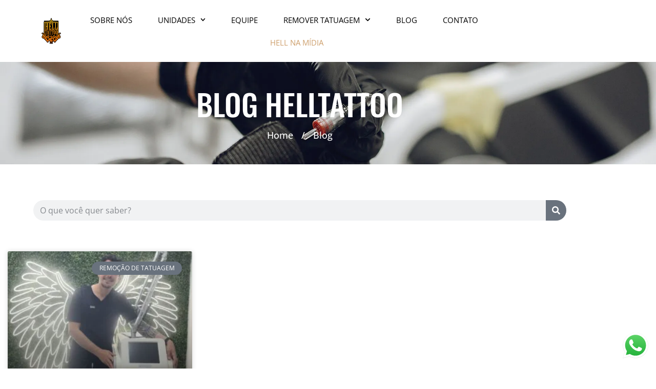

--- FILE ---
content_type: text/html; charset=UTF-8
request_url: https://helltattoo.com.br/tag/qualificar-remocao-a-laser/
body_size: 23110
content:
<!doctype html>
<html lang="pt-BR">
<head>
	<meta charset="UTF-8">
	<meta name="viewport" content="width=device-width, initial-scale=1">
	<link rel="profile" href="https://gmpg.org/xfn/11">
	<meta name='robots' content='index, follow, max-image-preview:large, max-snippet:-1, max-video-preview:-1' />

	<!-- This site is optimized with the Yoast SEO plugin v26.7 - https://yoast.com/wordpress/plugins/seo/ -->
	<title>Arquivos qualificar remoção a laser - Hell Tattoo - Especialistas em Remoção a Laser</title>
	<link rel="canonical" href="https://helltattoo.com.br/tag/qualificar-remocao-a-laser/" />
	<meta property="og:locale" content="pt_BR" />
	<meta property="og:type" content="article" />
	<meta property="og:title" content="Arquivos qualificar remoção a laser - Hell Tattoo - Especialistas em Remoção a Laser" />
	<meta property="og:url" content="https://helltattoo.com.br/tag/qualificar-remocao-a-laser/" />
	<meta property="og:site_name" content="Hell Tattoo - Especialistas em Remoção a Laser" />
	<meta name="twitter:card" content="summary_large_image" />
	<script type="application/ld+json" class="yoast-schema-graph">{"@context":"https://schema.org","@graph":[{"@type":"CollectionPage","@id":"https://helltattoo.com.br/tag/qualificar-remocao-a-laser/","url":"https://helltattoo.com.br/tag/qualificar-remocao-a-laser/","name":"Arquivos qualificar remoção a laser - Hell Tattoo - Especialistas em Remoção a Laser","isPartOf":{"@id":"https://helltattoo.com.br/#website"},"primaryImageOfPage":{"@id":"https://helltattoo.com.br/tag/qualificar-remocao-a-laser/#primaryimage"},"image":{"@id":"https://helltattoo.com.br/tag/qualificar-remocao-a-laser/#primaryimage"},"thumbnailUrl":"https://helltattoo.com.br/wp-content/uploads/2023/07/laser-picoway-na-hell-tattoo-02.jpg","breadcrumb":{"@id":"https://helltattoo.com.br/tag/qualificar-remocao-a-laser/#breadcrumb"},"inLanguage":"pt-BR"},{"@type":"ImageObject","inLanguage":"pt-BR","@id":"https://helltattoo.com.br/tag/qualificar-remocao-a-laser/#primaryimage","url":"https://helltattoo.com.br/wp-content/uploads/2023/07/laser-picoway-na-hell-tattoo-02.jpg","contentUrl":"https://helltattoo.com.br/wp-content/uploads/2023/07/laser-picoway-na-hell-tattoo-02.jpg","width":1191,"height":905,"caption":"laser-picoway-na-hell-tattoo-02"},{"@type":"BreadcrumbList","@id":"https://helltattoo.com.br/tag/qualificar-remocao-a-laser/#breadcrumb","itemListElement":[{"@type":"ListItem","position":1,"name":"Início","item":"https://helltattoo.com.br/"},{"@type":"ListItem","position":2,"name":"qualificar remoção a laser"}]},{"@type":"WebSite","@id":"https://helltattoo.com.br/#website","url":"https://helltattoo.com.br/","name":"Hell Tattoo - Especialistas em Remoção a Laser","description":"Somos a clínica mais completa de São Paulo.","potentialAction":[{"@type":"SearchAction","target":{"@type":"EntryPoint","urlTemplate":"https://helltattoo.com.br/?s={search_term_string}"},"query-input":{"@type":"PropertyValueSpecification","valueRequired":true,"valueName":"search_term_string"}}],"inLanguage":"pt-BR"}]}</script>
	<!-- / Yoast SEO plugin. -->


<link rel='dns-prefetch' href='//code.responsivevoice.org' />
<link rel="alternate" type="application/rss+xml" title="Feed para Hell Tattoo - Especialistas em Remoção a Laser &raquo;" href="https://helltattoo.com.br/feed/" />
<link rel="alternate" type="application/rss+xml" title="Feed de comentários para Hell Tattoo - Especialistas em Remoção a Laser &raquo;" href="https://helltattoo.com.br/comments/feed/" />
<link rel="alternate" type="application/rss+xml" title="Feed de tag para Hell Tattoo - Especialistas em Remoção a Laser &raquo; qualificar remoção a laser" href="https://helltattoo.com.br/tag/qualificar-remocao-a-laser/feed/" />
<style id='wp-img-auto-sizes-contain-inline-css'>
img:is([sizes=auto i],[sizes^="auto," i]){contain-intrinsic-size:3000px 1500px}
/*# sourceURL=wp-img-auto-sizes-contain-inline-css */
</style>

<link rel='stylesheet' id='ht_ctc_main_css-css' href='https://helltattoo.com.br/wp-content/plugins/click-to-chat-for-whatsapp/new/inc/assets/css/main.css?ver=4.35' media='all' />
<link rel='stylesheet' id='jkit-elements-main-css' href='https://helltattoo.com.br/wp-content/plugins/jeg-elementor-kit/assets/css/elements/main.css?ver=3.0.2' media='all' />
<style id='wp-emoji-styles-inline-css'>

	img.wp-smiley, img.emoji {
		display: inline !important;
		border: none !important;
		box-shadow: none !important;
		height: 1em !important;
		width: 1em !important;
		margin: 0 0.07em !important;
		vertical-align: -0.1em !important;
		background: none !important;
		padding: 0 !important;
	}
/*# sourceURL=wp-emoji-styles-inline-css */
</style>
<link rel='stylesheet' id='wp-block-library-css' href='https://helltattoo.com.br/wp-includes/css/dist/block-library/style.min.css?ver=6.9' media='all' />
<style id='global-styles-inline-css'>
:root{--wp--preset--aspect-ratio--square: 1;--wp--preset--aspect-ratio--4-3: 4/3;--wp--preset--aspect-ratio--3-4: 3/4;--wp--preset--aspect-ratio--3-2: 3/2;--wp--preset--aspect-ratio--2-3: 2/3;--wp--preset--aspect-ratio--16-9: 16/9;--wp--preset--aspect-ratio--9-16: 9/16;--wp--preset--color--black: #000000;--wp--preset--color--cyan-bluish-gray: #abb8c3;--wp--preset--color--white: #ffffff;--wp--preset--color--pale-pink: #f78da7;--wp--preset--color--vivid-red: #cf2e2e;--wp--preset--color--luminous-vivid-orange: #ff6900;--wp--preset--color--luminous-vivid-amber: #fcb900;--wp--preset--color--light-green-cyan: #7bdcb5;--wp--preset--color--vivid-green-cyan: #00d084;--wp--preset--color--pale-cyan-blue: #8ed1fc;--wp--preset--color--vivid-cyan-blue: #0693e3;--wp--preset--color--vivid-purple: #9b51e0;--wp--preset--gradient--vivid-cyan-blue-to-vivid-purple: linear-gradient(135deg,rgb(6,147,227) 0%,rgb(155,81,224) 100%);--wp--preset--gradient--light-green-cyan-to-vivid-green-cyan: linear-gradient(135deg,rgb(122,220,180) 0%,rgb(0,208,130) 100%);--wp--preset--gradient--luminous-vivid-amber-to-luminous-vivid-orange: linear-gradient(135deg,rgb(252,185,0) 0%,rgb(255,105,0) 100%);--wp--preset--gradient--luminous-vivid-orange-to-vivid-red: linear-gradient(135deg,rgb(255,105,0) 0%,rgb(207,46,46) 100%);--wp--preset--gradient--very-light-gray-to-cyan-bluish-gray: linear-gradient(135deg,rgb(238,238,238) 0%,rgb(169,184,195) 100%);--wp--preset--gradient--cool-to-warm-spectrum: linear-gradient(135deg,rgb(74,234,220) 0%,rgb(151,120,209) 20%,rgb(207,42,186) 40%,rgb(238,44,130) 60%,rgb(251,105,98) 80%,rgb(254,248,76) 100%);--wp--preset--gradient--blush-light-purple: linear-gradient(135deg,rgb(255,206,236) 0%,rgb(152,150,240) 100%);--wp--preset--gradient--blush-bordeaux: linear-gradient(135deg,rgb(254,205,165) 0%,rgb(254,45,45) 50%,rgb(107,0,62) 100%);--wp--preset--gradient--luminous-dusk: linear-gradient(135deg,rgb(255,203,112) 0%,rgb(199,81,192) 50%,rgb(65,88,208) 100%);--wp--preset--gradient--pale-ocean: linear-gradient(135deg,rgb(255,245,203) 0%,rgb(182,227,212) 50%,rgb(51,167,181) 100%);--wp--preset--gradient--electric-grass: linear-gradient(135deg,rgb(202,248,128) 0%,rgb(113,206,126) 100%);--wp--preset--gradient--midnight: linear-gradient(135deg,rgb(2,3,129) 0%,rgb(40,116,252) 100%);--wp--preset--font-size--small: 13px;--wp--preset--font-size--medium: 20px;--wp--preset--font-size--large: 36px;--wp--preset--font-size--x-large: 42px;--wp--preset--spacing--20: 0.44rem;--wp--preset--spacing--30: 0.67rem;--wp--preset--spacing--40: 1rem;--wp--preset--spacing--50: 1.5rem;--wp--preset--spacing--60: 2.25rem;--wp--preset--spacing--70: 3.38rem;--wp--preset--spacing--80: 5.06rem;--wp--preset--shadow--natural: 6px 6px 9px rgba(0, 0, 0, 0.2);--wp--preset--shadow--deep: 12px 12px 50px rgba(0, 0, 0, 0.4);--wp--preset--shadow--sharp: 6px 6px 0px rgba(0, 0, 0, 0.2);--wp--preset--shadow--outlined: 6px 6px 0px -3px rgb(255, 255, 255), 6px 6px rgb(0, 0, 0);--wp--preset--shadow--crisp: 6px 6px 0px rgb(0, 0, 0);}:root { --wp--style--global--content-size: 800px;--wp--style--global--wide-size: 1200px; }:where(body) { margin: 0; }.wp-site-blocks > .alignleft { float: left; margin-right: 2em; }.wp-site-blocks > .alignright { float: right; margin-left: 2em; }.wp-site-blocks > .aligncenter { justify-content: center; margin-left: auto; margin-right: auto; }:where(.wp-site-blocks) > * { margin-block-start: 24px; margin-block-end: 0; }:where(.wp-site-blocks) > :first-child { margin-block-start: 0; }:where(.wp-site-blocks) > :last-child { margin-block-end: 0; }:root { --wp--style--block-gap: 24px; }:root :where(.is-layout-flow) > :first-child{margin-block-start: 0;}:root :where(.is-layout-flow) > :last-child{margin-block-end: 0;}:root :where(.is-layout-flow) > *{margin-block-start: 24px;margin-block-end: 0;}:root :where(.is-layout-constrained) > :first-child{margin-block-start: 0;}:root :where(.is-layout-constrained) > :last-child{margin-block-end: 0;}:root :where(.is-layout-constrained) > *{margin-block-start: 24px;margin-block-end: 0;}:root :where(.is-layout-flex){gap: 24px;}:root :where(.is-layout-grid){gap: 24px;}.is-layout-flow > .alignleft{float: left;margin-inline-start: 0;margin-inline-end: 2em;}.is-layout-flow > .alignright{float: right;margin-inline-start: 2em;margin-inline-end: 0;}.is-layout-flow > .aligncenter{margin-left: auto !important;margin-right: auto !important;}.is-layout-constrained > .alignleft{float: left;margin-inline-start: 0;margin-inline-end: 2em;}.is-layout-constrained > .alignright{float: right;margin-inline-start: 2em;margin-inline-end: 0;}.is-layout-constrained > .aligncenter{margin-left: auto !important;margin-right: auto !important;}.is-layout-constrained > :where(:not(.alignleft):not(.alignright):not(.alignfull)){max-width: var(--wp--style--global--content-size);margin-left: auto !important;margin-right: auto !important;}.is-layout-constrained > .alignwide{max-width: var(--wp--style--global--wide-size);}body .is-layout-flex{display: flex;}.is-layout-flex{flex-wrap: wrap;align-items: center;}.is-layout-flex > :is(*, div){margin: 0;}body .is-layout-grid{display: grid;}.is-layout-grid > :is(*, div){margin: 0;}body{padding-top: 0px;padding-right: 0px;padding-bottom: 0px;padding-left: 0px;}a:where(:not(.wp-element-button)){text-decoration: underline;}:root :where(.wp-element-button, .wp-block-button__link){background-color: #32373c;border-width: 0;color: #fff;font-family: inherit;font-size: inherit;font-style: inherit;font-weight: inherit;letter-spacing: inherit;line-height: inherit;padding-top: calc(0.667em + 2px);padding-right: calc(1.333em + 2px);padding-bottom: calc(0.667em + 2px);padding-left: calc(1.333em + 2px);text-decoration: none;text-transform: inherit;}.has-black-color{color: var(--wp--preset--color--black) !important;}.has-cyan-bluish-gray-color{color: var(--wp--preset--color--cyan-bluish-gray) !important;}.has-white-color{color: var(--wp--preset--color--white) !important;}.has-pale-pink-color{color: var(--wp--preset--color--pale-pink) !important;}.has-vivid-red-color{color: var(--wp--preset--color--vivid-red) !important;}.has-luminous-vivid-orange-color{color: var(--wp--preset--color--luminous-vivid-orange) !important;}.has-luminous-vivid-amber-color{color: var(--wp--preset--color--luminous-vivid-amber) !important;}.has-light-green-cyan-color{color: var(--wp--preset--color--light-green-cyan) !important;}.has-vivid-green-cyan-color{color: var(--wp--preset--color--vivid-green-cyan) !important;}.has-pale-cyan-blue-color{color: var(--wp--preset--color--pale-cyan-blue) !important;}.has-vivid-cyan-blue-color{color: var(--wp--preset--color--vivid-cyan-blue) !important;}.has-vivid-purple-color{color: var(--wp--preset--color--vivid-purple) !important;}.has-black-background-color{background-color: var(--wp--preset--color--black) !important;}.has-cyan-bluish-gray-background-color{background-color: var(--wp--preset--color--cyan-bluish-gray) !important;}.has-white-background-color{background-color: var(--wp--preset--color--white) !important;}.has-pale-pink-background-color{background-color: var(--wp--preset--color--pale-pink) !important;}.has-vivid-red-background-color{background-color: var(--wp--preset--color--vivid-red) !important;}.has-luminous-vivid-orange-background-color{background-color: var(--wp--preset--color--luminous-vivid-orange) !important;}.has-luminous-vivid-amber-background-color{background-color: var(--wp--preset--color--luminous-vivid-amber) !important;}.has-light-green-cyan-background-color{background-color: var(--wp--preset--color--light-green-cyan) !important;}.has-vivid-green-cyan-background-color{background-color: var(--wp--preset--color--vivid-green-cyan) !important;}.has-pale-cyan-blue-background-color{background-color: var(--wp--preset--color--pale-cyan-blue) !important;}.has-vivid-cyan-blue-background-color{background-color: var(--wp--preset--color--vivid-cyan-blue) !important;}.has-vivid-purple-background-color{background-color: var(--wp--preset--color--vivid-purple) !important;}.has-black-border-color{border-color: var(--wp--preset--color--black) !important;}.has-cyan-bluish-gray-border-color{border-color: var(--wp--preset--color--cyan-bluish-gray) !important;}.has-white-border-color{border-color: var(--wp--preset--color--white) !important;}.has-pale-pink-border-color{border-color: var(--wp--preset--color--pale-pink) !important;}.has-vivid-red-border-color{border-color: var(--wp--preset--color--vivid-red) !important;}.has-luminous-vivid-orange-border-color{border-color: var(--wp--preset--color--luminous-vivid-orange) !important;}.has-luminous-vivid-amber-border-color{border-color: var(--wp--preset--color--luminous-vivid-amber) !important;}.has-light-green-cyan-border-color{border-color: var(--wp--preset--color--light-green-cyan) !important;}.has-vivid-green-cyan-border-color{border-color: var(--wp--preset--color--vivid-green-cyan) !important;}.has-pale-cyan-blue-border-color{border-color: var(--wp--preset--color--pale-cyan-blue) !important;}.has-vivid-cyan-blue-border-color{border-color: var(--wp--preset--color--vivid-cyan-blue) !important;}.has-vivid-purple-border-color{border-color: var(--wp--preset--color--vivid-purple) !important;}.has-vivid-cyan-blue-to-vivid-purple-gradient-background{background: var(--wp--preset--gradient--vivid-cyan-blue-to-vivid-purple) !important;}.has-light-green-cyan-to-vivid-green-cyan-gradient-background{background: var(--wp--preset--gradient--light-green-cyan-to-vivid-green-cyan) !important;}.has-luminous-vivid-amber-to-luminous-vivid-orange-gradient-background{background: var(--wp--preset--gradient--luminous-vivid-amber-to-luminous-vivid-orange) !important;}.has-luminous-vivid-orange-to-vivid-red-gradient-background{background: var(--wp--preset--gradient--luminous-vivid-orange-to-vivid-red) !important;}.has-very-light-gray-to-cyan-bluish-gray-gradient-background{background: var(--wp--preset--gradient--very-light-gray-to-cyan-bluish-gray) !important;}.has-cool-to-warm-spectrum-gradient-background{background: var(--wp--preset--gradient--cool-to-warm-spectrum) !important;}.has-blush-light-purple-gradient-background{background: var(--wp--preset--gradient--blush-light-purple) !important;}.has-blush-bordeaux-gradient-background{background: var(--wp--preset--gradient--blush-bordeaux) !important;}.has-luminous-dusk-gradient-background{background: var(--wp--preset--gradient--luminous-dusk) !important;}.has-pale-ocean-gradient-background{background: var(--wp--preset--gradient--pale-ocean) !important;}.has-electric-grass-gradient-background{background: var(--wp--preset--gradient--electric-grass) !important;}.has-midnight-gradient-background{background: var(--wp--preset--gradient--midnight) !important;}.has-small-font-size{font-size: var(--wp--preset--font-size--small) !important;}.has-medium-font-size{font-size: var(--wp--preset--font-size--medium) !important;}.has-large-font-size{font-size: var(--wp--preset--font-size--large) !important;}.has-x-large-font-size{font-size: var(--wp--preset--font-size--x-large) !important;}
:root :where(.wp-block-pullquote){font-size: 1.5em;line-height: 1.6;}
/*# sourceURL=global-styles-inline-css */
</style>
<link rel='stylesheet' id='rv-style-css' href='https://helltattoo.com.br/wp-content/plugins/responsivevoice-text-to-speech/includes/css/responsivevoice.css?ver=6.9' media='all' />
<link rel='stylesheet' id='elementor-frontend-css' href='https://helltattoo.com.br/wp-content/plugins/elementor/assets/css/frontend.min.css?ver=3.34.1' media='all' />
<link rel='stylesheet' id='elementor-post-7112-css' href='https://helltattoo.com.br/wp-content/uploads/elementor/css/post-7112.css?ver=1767960454' media='all' />
<link rel='stylesheet' id='hello-elementor-css' href='https://helltattoo.com.br/wp-content/themes/hello-elementor/assets/css/reset.css?ver=3.4.4' media='all' />
<link rel='stylesheet' id='hello-elementor-theme-style-css' href='https://helltattoo.com.br/wp-content/themes/hello-elementor/assets/css/theme.css?ver=3.4.4' media='all' />
<link rel='stylesheet' id='hello-elementor-header-footer-css' href='https://helltattoo.com.br/wp-content/themes/hello-elementor/assets/css/header-footer.css?ver=3.4.4' media='all' />
<link rel='stylesheet' id='widget-image-css' href='https://helltattoo.com.br/wp-content/plugins/elementor/assets/css/widget-image.min.css?ver=3.34.1' media='all' />
<link rel='stylesheet' id='widget-nav-menu-css' href='https://helltattoo.com.br/wp-content/plugins/elementor-pro/assets/css/widget-nav-menu.min.css?ver=3.32.1' media='all' />
<link rel='stylesheet' id='widget-search-form-css' href='https://helltattoo.com.br/wp-content/plugins/elementor-pro/assets/css/widget-search-form.min.css?ver=3.32.1' media='all' />
<link rel='stylesheet' id='widget-heading-css' href='https://helltattoo.com.br/wp-content/plugins/elementor/assets/css/widget-heading.min.css?ver=3.34.1' media='all' />
<link rel='stylesheet' id='widget-form-css' href='https://helltattoo.com.br/wp-content/plugins/elementor-pro/assets/css/widget-form.min.css?ver=3.32.1' media='all' />
<link rel='stylesheet' id='widget-icon-box-css' href='https://helltattoo.com.br/wp-content/plugins/elementor/assets/css/widget-icon-box.min.css?ver=3.34.1' media='all' />
<link rel='stylesheet' id='widget-social-icons-css' href='https://helltattoo.com.br/wp-content/plugins/elementor/assets/css/widget-social-icons.min.css?ver=3.34.1' media='all' />
<link rel='stylesheet' id='e-apple-webkit-css' href='https://helltattoo.com.br/wp-content/plugins/elementor/assets/css/conditionals/apple-webkit.min.css?ver=3.34.1' media='all' />
<link rel='stylesheet' id='widget-spacer-css' href='https://helltattoo.com.br/wp-content/plugins/elementor/assets/css/widget-spacer.min.css?ver=3.34.1' media='all' />
<link rel='stylesheet' id='widget-posts-css' href='https://helltattoo.com.br/wp-content/plugins/elementor-pro/assets/css/widget-posts.min.css?ver=3.32.1' media='all' />
<link rel='stylesheet' id='elementor-post-7284-css' href='https://helltattoo.com.br/wp-content/uploads/elementor/css/post-7284.css?ver=1767960454' media='all' />
<link rel='stylesheet' id='elementor-post-7192-css' href='https://helltattoo.com.br/wp-content/uploads/elementor/css/post-7192.css?ver=1767960454' media='all' />
<link rel='stylesheet' id='elementor-post-7166-css' href='https://helltattoo.com.br/wp-content/uploads/elementor/css/post-7166.css?ver=1767960680' media='all' />
<link rel='stylesheet' id='eci-icon-fonts-css' href='https://helltattoo.com.br/wp-content/uploads/elementor_icons_files/merged-icons-font.css?ver=1621281086' media='all' />
<link rel='stylesheet' id='elementor-gf-local-roboto-css' href='https://helltattoo.com.br/wp-content/uploads/elementor/google-fonts/css/roboto.css?ver=1742390585' media='all' />
<link rel='stylesheet' id='elementor-gf-local-robotoslab-css' href='https://helltattoo.com.br/wp-content/uploads/elementor/google-fonts/css/robotoslab.css?ver=1742390591' media='all' />
<link rel='stylesheet' id='elementor-gf-local-opensans-css' href='https://helltattoo.com.br/wp-content/uploads/elementor/google-fonts/css/opensans.css?ver=1742390604' media='all' />
<link rel='stylesheet' id='elementor-gf-local-oswald-css' href='https://helltattoo.com.br/wp-content/uploads/elementor/google-fonts/css/oswald.css?ver=1742390607' media='all' />
<script src="https://helltattoo.com.br/wp-includes/js/jquery/jquery.min.js?ver=3.7.1" id="jquery-core-js"></script>
<script src="https://helltattoo.com.br/wp-includes/js/jquery/jquery-migrate.min.js?ver=3.4.1" id="jquery-migrate-js"></script>
<script src="https://code.responsivevoice.org/responsivevoice.js" id="responsive-voice-js"></script>
<link rel="https://api.w.org/" href="https://helltattoo.com.br/wp-json/" /><link rel="alternate" title="JSON" type="application/json" href="https://helltattoo.com.br/wp-json/wp/v2/tags/665" /><link rel="EditURI" type="application/rsd+xml" title="RSD" href="https://helltattoo.com.br/xmlrpc.php?rsd" />
<!-- HFCM by 99 Robots - Snippet # 1: GTM Mari Branquinho -->
<!-- Google Tag Manager -->
<script>(function(w,d,s,l,i){w[l]=w[l]||[];w[l].push({'gtm.start':
new Date().getTime(),event:'gtm.js'});var f=d.getElementsByTagName(s)[0],
j=d.createElement(s),dl=l!='dataLayer'?'&l='+l:'';j.async=true;j.src=
'https://www.googletagmanager.com/gtm.js?id='+i+dl;f.parentNode.insertBefore(j,f);
})(window,document,'script','dataLayer','GTM-TJS9XR5');</script>
<!-- End Google Tag Manager -->
<!-- /end HFCM by 99 Robots -->
<meta name="generator" content="Elementor 3.34.1; features: e_font_icon_svg, additional_custom_breakpoints; settings: css_print_method-external, google_font-enabled, font_display-auto">
<meta name="facebook-domain-verification" content="1rx3wk4beiicmrj4spsgwnsvr57i8d" />

<script src="https://code.responsivevoice.org/responsivevoice.js?key=G2J6GZOX"></script>

<!-- Global site tag (gtag.js) - Google Analytics -->
<script async src="https://www.googletagmanager.com/gtag/js?id=UA-98837536-1"></script>
<script>
  window.dataLayer = window.dataLayer || [];
  function gtag(){dataLayer.push(arguments);}
  gtag('js', new Date());

  gtag('config', 'UA-98837536-1');
</script>
<!-- Google Tag Manager -->
<script>(function(w,d,s,l,i){w[l]=w[l]||[];w[l].push({'gtm.start':
new Date().getTime(),event:'gtm.js'});var f=d.getElementsByTagName(s)[0],
j=d.createElement(s),dl=l!='dataLayer'?'&l='+l:'';j.async=true;j.src=
'https://www.googletagmanager.com/gtm.js?id='+i+dl;f.parentNode.insertBefore(j,f);
})(window,document,'script','dataLayer','GTM-TJS9XR5');</script>
<!-- End Google Tag Manager -->

<meta name="viewport" content="width=device-width, initial-scale=1">
<meta name="robots" content="max-snippet:-1, max-image-preview:large, max-video-preview:-1" />
<meta name="mobile-web-app-capable" content="yes" />

<!-- Global site tag (gtag.js) - Google Ads: 999079956 -->
<script async src="https://www.googletagmanager.com/gtag/js?id=AW-999079956"></script>
<script>
  window.dataLayer = window.dataLayer || [];
  function gtag(){dataLayer.push(arguments);}
  gtag('js', new Date());

  gtag('config', 'AW-999079956');
</script>

<!-- Meta Pixel Code -->
<script type='text/javascript'>
!function(f,b,e,v,n,t,s){if(f.fbq)return;n=f.fbq=function(){n.callMethod?
n.callMethod.apply(n,arguments):n.queue.push(arguments)};if(!f._fbq)f._fbq=n;
n.push=n;n.loaded=!0;n.version='2.0';n.queue=[];t=b.createElement(e);t.async=!0;
t.src=v;s=b.getElementsByTagName(e)[0];s.parentNode.insertBefore(t,s)}(window,
document,'script','https://connect.facebook.net/en_US/fbevents.js');
</script>
<!-- End Meta Pixel Code -->
<script type='text/javascript'>var url = window.location.origin + '?ob=open-bridge';
            fbq('set', 'openbridge', '422185579154903', url);
fbq('init', '422185579154903', {}, {
    "agent": "wordpress-6.9-4.1.5"
})</script><script type='text/javascript'>
    fbq('track', 'PageView', []);
  </script>			<style>
				.e-con.e-parent:nth-of-type(n+4):not(.e-lazyloaded):not(.e-no-lazyload),
				.e-con.e-parent:nth-of-type(n+4):not(.e-lazyloaded):not(.e-no-lazyload) * {
					background-image: none !important;
				}
				@media screen and (max-height: 1024px) {
					.e-con.e-parent:nth-of-type(n+3):not(.e-lazyloaded):not(.e-no-lazyload),
					.e-con.e-parent:nth-of-type(n+3):not(.e-lazyloaded):not(.e-no-lazyload) * {
						background-image: none !important;
					}
				}
				@media screen and (max-height: 640px) {
					.e-con.e-parent:nth-of-type(n+2):not(.e-lazyloaded):not(.e-no-lazyload),
					.e-con.e-parent:nth-of-type(n+2):not(.e-lazyloaded):not(.e-no-lazyload) * {
						background-image: none !important;
					}
				}
			</style>
			<link rel="icon" href="https://helltattoo.com.br/wp-content/uploads/2017/11/cropped-HELL-32x32.png" sizes="32x32" />
<link rel="icon" href="https://helltattoo.com.br/wp-content/uploads/2017/11/cropped-HELL-192x192.png" sizes="192x192" />
<link rel="apple-touch-icon" href="https://helltattoo.com.br/wp-content/uploads/2017/11/cropped-HELL-180x180.png" />
<meta name="msapplication-TileImage" content="https://helltattoo.com.br/wp-content/uploads/2017/11/cropped-HELL-270x270.png" />
		<style id="wp-custom-css">
			

/** Start Block Kit CSS: 144-3-3a7d335f39a8579c20cdf02f8d462582 **/

.envato-block__preview{overflow: visible;}

/* Envato Kit 141 Custom Styles - Applied to the element under Advanced */

.elementor-headline-animation-type-drop-in .elementor-headline-dynamic-wrapper{
	text-align: center;
}
.envato-kit-141-top-0 h1,
.envato-kit-141-top-0 h2,
.envato-kit-141-top-0 h3,
.envato-kit-141-top-0 h4,
.envato-kit-141-top-0 h5,
.envato-kit-141-top-0 h6,
.envato-kit-141-top-0 p {
	margin-top: 0;
}

.envato-kit-141-newsletter-inline .elementor-field-textual.elementor-size-md {
	padding-left: 1.5rem;
	padding-right: 1.5rem;
}

.envato-kit-141-bottom-0 p {
	margin-bottom: 0;
}

.envato-kit-141-bottom-8 .elementor-price-list .elementor-price-list-item .elementor-price-list-header {
	margin-bottom: .5rem;
}

.envato-kit-141.elementor-widget-testimonial-carousel.elementor-pagination-type-bullets .swiper-container {
	padding-bottom: 52px;
}

.envato-kit-141-display-inline {
	display: inline-block;
}

.envato-kit-141 .elementor-slick-slider ul.slick-dots {
	bottom: -40px;
}

/** End Block Kit CSS: 144-3-3a7d335f39a8579c20cdf02f8d462582 **/



/** Start Block Kit CSS: 33-3-f2d4515681d0cdeb2a000d0405e47669 **/

.envato-kit-30-phone-overlay {
	position: absolute !important;
	display: block !important;
	top: 0%;
	left: 0%;
	right: 0%;
	margin: auto;
	z-index: 1;
}
.envato-kit-30-div-rotate{
	transform: rotate(90deg);
}

/** End Block Kit CSS: 33-3-f2d4515681d0cdeb2a000d0405e47669 **/



/** Start Block Kit CSS: 105-3-0fb64e69c49a8e10692d28840c54ef95 **/

.envato-kit-102-phone-overlay {
	position: absolute !important;
	display: block !important;
	top: 0%;
	left: 0%;
	right: 0%;
	margin: auto;
	z-index: 1;
}

/** End Block Kit CSS: 105-3-0fb64e69c49a8e10692d28840c54ef95 **/



/** Start Block Kit CSS: 136-3-fc37602abad173a9d9d95d89bbe6bb80 **/

.envato-block__preview{overflow: visible !important;}

/** End Block Kit CSS: 136-3-fc37602abad173a9d9d95d89bbe6bb80 **/



/** Start Block Kit CSS: 72-3-34d2cc762876498c8f6be5405a48e6e2 **/

.envato-block__preview{overflow: visible;}

/*Kit 69 Custom Styling for buttons */
.envato-kit-69-slide-btn .elementor-button,
.envato-kit-69-cta-btn .elementor-button,
.envato-kit-69-flip-btn .elementor-button{
	border-left: 0px !important;
	border-bottom: 0px !important;
	border-right: 0px !important;
	padding: 15px 0 0 !important;
}
.envato-kit-69-slide-btn .elementor-slide-button:hover,
.envato-kit-69-cta-btn .elementor-button:hover,
.envato-kit-69-flip-btn .elementor-button:hover{
	margin-bottom: 20px;
}
.envato-kit-69-menu .elementor-nav-menu--main a:hover{
	margin-top: -7px;
	padding-top: 4px;
	border-bottom: 1px solid #FFF;
}
/* Fix menu dropdown width */
.envato-kit-69-menu .elementor-nav-menu--dropdown{
	width: 100% !important;
}

/** End Block Kit CSS: 72-3-34d2cc762876498c8f6be5405a48e6e2 **/



/** Start Block Kit CSS: 135-3-c665d4805631b9a8bf464e65129b2f58 **/

.envato-block__preview{overflow: visible;}

/** End Block Kit CSS: 135-3-c665d4805631b9a8bf464e65129b2f58 **/



/** Start Block Kit CSS: 143-3-7969bb877702491bc5ca272e536ada9d **/

.envato-block__preview{overflow: visible;}
/* Material Button Click Effect */
.envato-kit-140-material-hit .menu-item a,
.envato-kit-140-material-button .elementor-button{
  background-position: center;
  transition: background 0.8s;
}
.envato-kit-140-material-hit .menu-item a:hover,
.envato-kit-140-material-button .elementor-button:hover{
  background: radial-gradient(circle, transparent 1%, #fff 1%) center/15000%;
}
.envato-kit-140-material-hit .menu-item a:active,
.envato-kit-140-material-button .elementor-button:active{
  background-color: #FFF;
  background-size: 100%;
  transition: background 0s;
}

/* Field Shadow */
.envato-kit-140-big-shadow-form .elementor-field-textual{
	box-shadow: 0 20px 30px rgba(0,0,0, .05);
}

/* FAQ */
.envato-kit-140-faq .elementor-accordion .elementor-accordion-item{
	border-width: 0 0 1px !important;
}

/* Scrollable Columns */
.envato-kit-140-scrollable{
	 height: 100%;
   overflow: auto;
   overflow-x: hidden;
}

/* ImageBox: No Space */
.envato-kit-140-imagebox-nospace:hover{
	transform: scale(1.1);
	transition: all 0.3s;
}
.envato-kit-140-imagebox-nospace figure{
	line-height: 0;
}

.envato-kit-140-slide .elementor-slide-content{
	background: #FFF;
	margin-left: -60px;
	padding: 1em;
}
.envato-kit-140-carousel .slick-active:not(.slick-current)  img{
	padding: 20px !important;
	transition: all .9s;
}

/** End Block Kit CSS: 143-3-7969bb877702491bc5ca272e536ada9d **/



/** Start Block Kit CSS: 142-3-a175df65179b9ef6a5ca9f1b2c0202b9 **/

.envato-block__preview{
	overflow: visible;
}

/* Border Radius */
.envato-kit-139-accordion .elementor-widget-container{
	border-radius: 10px !important;
}
.envato-kit-139-map iframe,
.envato-kit-139-slider .slick-slide,
.envato-kit-139-flipbox .elementor-flip-box div{
		border-radius: 10px !important;

}


/** End Block Kit CSS: 142-3-a175df65179b9ef6a5ca9f1b2c0202b9 **/



/** Start Block Kit CSS: 71-3-d415519effd9e11f35d2438c58ea7ebf **/

.envato-block__preview{overflow: visible;}

/** End Block Kit CSS: 71-3-d415519effd9e11f35d2438c58ea7ebf **/

		</style>
		</head>
<body class="archive tag tag-qualificar-remocao-a-laser tag-665 wp-embed-responsive wp-theme-hello-elementor jkit-color-scheme hello-elementor-default elementor-page-7166 elementor-default elementor-template-full-width elementor-kit-7112">


<!-- Meta Pixel Code -->
<noscript>
<img height="1" width="1" style="display:none" alt="fbpx"
src="https://www.facebook.com/tr?id=422185579154903&ev=PageView&noscript=1" />
</noscript>
<!-- End Meta Pixel Code -->

<a class="skip-link screen-reader-text" href="#content">Ir para o conteúdo</a>

		<header data-elementor-type="header" data-elementor-id="7284" class="elementor elementor-7284 elementor-location-header" data-elementor-post-type="elementor_library">
					<section class="elementor-section elementor-top-section elementor-element elementor-element-7222f2dd elementor-section-height-min-height elementor-section-boxed elementor-section-height-default elementor-section-items-middle" data-id="7222f2dd" data-element_type="section">
						<div class="elementor-container elementor-column-gap-no">
					<div class="elementor-column elementor-col-100 elementor-top-column elementor-element elementor-element-3b8da429" data-id="3b8da429" data-element_type="column">
			<div class="elementor-widget-wrap elementor-element-populated">
						<section class="elementor-section elementor-inner-section elementor-element elementor-element-459819bc elementor-section-full_width elementor-section-height-default elementor-section-height-default" data-id="459819bc" data-element_type="section">
						<div class="elementor-container elementor-column-gap-no">
					<div class="elementor-column elementor-col-33 elementor-inner-column elementor-element elementor-element-7cd9861b" data-id="7cd9861b" data-element_type="column">
			<div class="elementor-widget-wrap elementor-element-populated">
						<div class="elementor-element elementor-element-2137bfe0 elementor-widget elementor-widget-image" data-id="2137bfe0" data-element_type="widget" data-widget_type="image.default">
																<a href="https://helltattoo.com.br/">
							<img fetchpriority="high" width="300" height="245" src="https://helltattoo.com.br/wp-content/uploads/2020/12/logo-hell-tattoo.png" class="attachment-full size-full wp-image-7248" alt="" decoding="async" />								</a>
															</div>
					</div>
		</div>
				<div class="elementor-column elementor-col-33 elementor-inner-column elementor-element elementor-element-79829f39 elementor-hidden-phone" data-id="79829f39" data-element_type="column">
			<div class="elementor-widget-wrap elementor-element-populated">
						<div class="elementor-element elementor-element-7fe3ef61 elementor-nav-menu__align-center elementor-hidden-tablet elementor-hidden-phone elementor-nav-menu--dropdown-tablet elementor-nav-menu__text-align-aside elementor-nav-menu--toggle elementor-nav-menu--burger elementor-widget elementor-widget-nav-menu" data-id="7fe3ef61" data-element_type="widget" data-settings="{&quot;submenu_icon&quot;:{&quot;value&quot;:&quot;&lt;svg aria-hidden=\&quot;true\&quot; class=\&quot;fa-svg-chevron-down e-font-icon-svg e-fas-chevron-down\&quot; viewBox=\&quot;0 0 448 512\&quot; xmlns=\&quot;http:\/\/www.w3.org\/2000\/svg\&quot;&gt;&lt;path d=\&quot;M207.029 381.476L12.686 187.132c-9.373-9.373-9.373-24.569 0-33.941l22.667-22.667c9.357-9.357 24.522-9.375 33.901-.04L224 284.505l154.745-154.021c9.379-9.335 24.544-9.317 33.901.04l22.667 22.667c9.373 9.373 9.373 24.569 0 33.941L240.971 381.476c-9.373 9.372-24.569 9.372-33.942 0z\&quot;&gt;&lt;\/path&gt;&lt;\/svg&gt;&quot;,  &quot;library&quot;:&quot;fa-solid&quot;},  &quot;layout&quot;:&quot;horizontal&quot;,  &quot;toggle&quot;:&quot;burger&quot;}" data-widget_type="nav-menu.default">
								<nav aria-label="Menu" class="elementor-nav-menu--main elementor-nav-menu__container elementor-nav-menu--layout-horizontal e--pointer-none">
				<ul id="menu-1-7fe3ef61" class="elementor-nav-menu"><li class="menu-item menu-item-type-post_type menu-item-object-page menu-item-6036"><a href="https://helltattoo.com.br/sobre/" class="elementor-item">Sobre Nós</a></li>
<li class="menu-item menu-item-type-custom menu-item-object-custom menu-item-home menu-item-has-children menu-item-15211"><a href="https://helltattoo.com.br/" class="elementor-item">Unidades</a>
<ul class="sub-menu elementor-nav-menu--dropdown">
	<li class="menu-item menu-item-type-custom menu-item-object-custom menu-item-15214"><a href="https://helltattoo.com.br/belohorizonte" class="elementor-sub-item">Unidade Belo Horizonte</a></li>
	<li class="menu-item menu-item-type-custom menu-item-object-custom menu-item-15215"><a href="https://helltattoo.com.br/cuiaba/" class="elementor-sub-item">Unidade Cuiaba</a></li>
	<li class="menu-item menu-item-type-custom menu-item-object-custom menu-item-15216"><a href="https://helltattoo.com.br/goiania" class="elementor-sub-item">Unidade Goiânia</a></li>
</ul>
</li>
<li class="menu-item menu-item-type-post_type menu-item-object-page menu-item-6061"><a href="https://helltattoo.com.br/equipe/" class="elementor-item">Equipe</a></li>
<li class="menu-item menu-item-type-custom menu-item-object-custom menu-item-has-children menu-item-7694"><a href="https://helltattoo.com.br/antes-e-depois-de-remocao-de-tatuagem/" class="elementor-item">Remover Tatuagem</a>
<ul class="sub-menu elementor-nav-menu--dropdown">
	<li class="menu-item menu-item-type-custom menu-item-object-custom menu-item-7712"><a href="https://helltattoo.com.br/remocao-de-tatuagem/" class="elementor-sub-item">O que é remoção de tatuagem?</a></li>
	<li class="menu-item menu-item-type-custom menu-item-object-custom menu-item-7266"><a href="https://helltattoo.com.br/porque-escolher-a-helltattoo-para-remover-sua-tatuagem/" class="elementor-sub-item">Porque a HellTattoo?</a></li>
	<li class="menu-item menu-item-type-custom menu-item-object-custom menu-item-7265"><a href="https://helltattoo.com.br/antes-e-depois-de-remocao-de-tatuagem/" class="elementor-sub-item">Antes e Depois</a></li>
	<li class="menu-item menu-item-type-custom menu-item-object-custom menu-item-7267"><a href="https://helltattoo.com.br/perguntas-frequentes-remocao-de-tatuagem/" class="elementor-sub-item">Perguntas Frequentes</a></li>
	<li class="menu-item menu-item-type-custom menu-item-object-custom menu-item-9299"><a href="https://helltattoo.com.br/calculator.html" class="elementor-sub-item">Calcule o número de sessões</a></li>
</ul>
</li>
<li class="menu-item menu-item-type-custom menu-item-object-custom menu-item-6324"><a href="https://helltattoo.com.br/blog/" class="elementor-item">Blog</a></li>
<li class="menu-item menu-item-type-post_type menu-item-object-page menu-item-6035"><a href="https://helltattoo.com.br/contato/" class="elementor-item">Contato</a></li>
<li class="menu-item menu-item-type-custom menu-item-object-custom menu-item-14556"><a href="https://helltattoo.com.br/helltattoo-na-midia/" class="elementor-item"><span style="color: #cea06d;">HELL NA MÍDIA</span></a></li>
</ul>			</nav>
					<div class="elementor-menu-toggle" role="button" tabindex="0" aria-label="Alternar menu" aria-expanded="false">
			<svg aria-hidden="true" role="presentation" class="elementor-menu-toggle__icon--open e-font-icon-svg e-eicon-menu-bar" viewBox="0 0 1000 1000" xmlns="http://www.w3.org/2000/svg"><path d="M104 333H896C929 333 958 304 958 271S929 208 896 208H104C71 208 42 237 42 271S71 333 104 333ZM104 583H896C929 583 958 554 958 521S929 458 896 458H104C71 458 42 487 42 521S71 583 104 583ZM104 833H896C929 833 958 804 958 771S929 708 896 708H104C71 708 42 737 42 771S71 833 104 833Z"></path></svg><svg aria-hidden="true" role="presentation" class="elementor-menu-toggle__icon--close e-font-icon-svg e-eicon-close" viewBox="0 0 1000 1000" xmlns="http://www.w3.org/2000/svg"><path d="M742 167L500 408 258 167C246 154 233 150 217 150 196 150 179 158 167 167 154 179 150 196 150 212 150 229 154 242 171 254L408 500 167 742C138 771 138 800 167 829 196 858 225 858 254 829L496 587 738 829C750 842 767 846 783 846 800 846 817 842 829 829 842 817 846 804 846 783 846 767 842 750 829 737L588 500 833 258C863 229 863 200 833 171 804 137 775 137 742 167Z"></path></svg>		</div>
					<nav class="elementor-nav-menu--dropdown elementor-nav-menu__container" aria-hidden="true">
				<ul id="menu-2-7fe3ef61" class="elementor-nav-menu"><li class="menu-item menu-item-type-post_type menu-item-object-page menu-item-6036"><a href="https://helltattoo.com.br/sobre/" class="elementor-item" tabindex="-1">Sobre Nós</a></li>
<li class="menu-item menu-item-type-custom menu-item-object-custom menu-item-home menu-item-has-children menu-item-15211"><a href="https://helltattoo.com.br/" class="elementor-item" tabindex="-1">Unidades</a>
<ul class="sub-menu elementor-nav-menu--dropdown">
	<li class="menu-item menu-item-type-custom menu-item-object-custom menu-item-15214"><a href="https://helltattoo.com.br/belohorizonte" class="elementor-sub-item" tabindex="-1">Unidade Belo Horizonte</a></li>
	<li class="menu-item menu-item-type-custom menu-item-object-custom menu-item-15215"><a href="https://helltattoo.com.br/cuiaba/" class="elementor-sub-item" tabindex="-1">Unidade Cuiaba</a></li>
	<li class="menu-item menu-item-type-custom menu-item-object-custom menu-item-15216"><a href="https://helltattoo.com.br/goiania" class="elementor-sub-item" tabindex="-1">Unidade Goiânia</a></li>
</ul>
</li>
<li class="menu-item menu-item-type-post_type menu-item-object-page menu-item-6061"><a href="https://helltattoo.com.br/equipe/" class="elementor-item" tabindex="-1">Equipe</a></li>
<li class="menu-item menu-item-type-custom menu-item-object-custom menu-item-has-children menu-item-7694"><a href="https://helltattoo.com.br/antes-e-depois-de-remocao-de-tatuagem/" class="elementor-item" tabindex="-1">Remover Tatuagem</a>
<ul class="sub-menu elementor-nav-menu--dropdown">
	<li class="menu-item menu-item-type-custom menu-item-object-custom menu-item-7712"><a href="https://helltattoo.com.br/remocao-de-tatuagem/" class="elementor-sub-item" tabindex="-1">O que é remoção de tatuagem?</a></li>
	<li class="menu-item menu-item-type-custom menu-item-object-custom menu-item-7266"><a href="https://helltattoo.com.br/porque-escolher-a-helltattoo-para-remover-sua-tatuagem/" class="elementor-sub-item" tabindex="-1">Porque a HellTattoo?</a></li>
	<li class="menu-item menu-item-type-custom menu-item-object-custom menu-item-7265"><a href="https://helltattoo.com.br/antes-e-depois-de-remocao-de-tatuagem/" class="elementor-sub-item" tabindex="-1">Antes e Depois</a></li>
	<li class="menu-item menu-item-type-custom menu-item-object-custom menu-item-7267"><a href="https://helltattoo.com.br/perguntas-frequentes-remocao-de-tatuagem/" class="elementor-sub-item" tabindex="-1">Perguntas Frequentes</a></li>
	<li class="menu-item menu-item-type-custom menu-item-object-custom menu-item-9299"><a href="https://helltattoo.com.br/calculator.html" class="elementor-sub-item" tabindex="-1">Calcule o número de sessões</a></li>
</ul>
</li>
<li class="menu-item menu-item-type-custom menu-item-object-custom menu-item-6324"><a href="https://helltattoo.com.br/blog/" class="elementor-item" tabindex="-1">Blog</a></li>
<li class="menu-item menu-item-type-post_type menu-item-object-page menu-item-6035"><a href="https://helltattoo.com.br/contato/" class="elementor-item" tabindex="-1">Contato</a></li>
<li class="menu-item menu-item-type-custom menu-item-object-custom menu-item-14556"><a href="https://helltattoo.com.br/helltattoo-na-midia/" class="elementor-item" tabindex="-1"><span style="color: #cea06d;">HELL NA MÍDIA</span></a></li>
</ul>			</nav>
						</div>
					</div>
		</div>
				<div class="elementor-column elementor-col-33 elementor-inner-column elementor-element elementor-element-43ef237e" data-id="43ef237e" data-element_type="column">
			<div class="elementor-widget-wrap elementor-element-populated">
						<div class="elementor-element elementor-element-54cf23b4 elementor-search-form--skin-full_screen elementor-widget__width-auto elementor-hidden-desktop elementor-hidden-tablet elementor-hidden-phone elementor-widget elementor-widget-search-form" data-id="54cf23b4" data-element_type="widget" data-settings="{&quot;skin&quot;:&quot;full_screen&quot;}" data-widget_type="search-form.default">
							<search role="search">
			<form class="elementor-search-form" action="https://helltattoo.com.br" method="get">
												<div class="elementor-search-form__toggle" role="button" tabindex="0" aria-label="Pesquisar">
					<div class="e-font-icon-svg-container"><svg aria-hidden="true" class="e-font-icon-svg e-fas-search" viewBox="0 0 512 512" xmlns="http://www.w3.org/2000/svg"><path d="M505 442.7L405.3 343c-4.5-4.5-10.6-7-17-7H372c27.6-35.3 44-79.7 44-128C416 93.1 322.9 0 208 0S0 93.1 0 208s93.1 208 208 208c48.3 0 92.7-16.4 128-44v16.3c0 6.4 2.5 12.5 7 17l99.7 99.7c9.4 9.4 24.6 9.4 33.9 0l28.3-28.3c9.4-9.4 9.4-24.6.1-34zM208 336c-70.7 0-128-57.2-128-128 0-70.7 57.2-128 128-128 70.7 0 128 57.2 128 128 0 70.7-57.2 128-128 128z"></path></svg></div>				</div>
								<div class="elementor-search-form__container">
					<label class="elementor-screen-only" for="elementor-search-form-54cf23b4">Pesquisar</label>

					
					<input id="elementor-search-form-54cf23b4" placeholder="Search..." class="elementor-search-form__input" type="search" name="s" value="">
					
					
										<div class="dialog-lightbox-close-button dialog-close-button" role="button" tabindex="0" aria-label="Feche esta caixa de pesquisa.">
						<svg aria-hidden="true" class="e-font-icon-svg e-eicon-close" viewBox="0 0 1000 1000" xmlns="http://www.w3.org/2000/svg"><path d="M742 167L500 408 258 167C246 154 233 150 217 150 196 150 179 158 167 167 154 179 150 196 150 212 150 229 154 242 171 254L408 500 167 742C138 771 138 800 167 829 196 858 225 858 254 829L496 587 738 829C750 842 767 846 783 846 800 846 817 842 829 829 842 817 846 804 846 783 846 767 842 750 829 737L588 500 833 258C863 229 863 200 833 171 804 137 775 137 742 167Z"></path></svg>					</div>
									</div>
			</form>
		</search>
						</div>
				<div class="elementor-element elementor-element-1528badc elementor-nav-menu--stretch elementor-widget-tablet__width-auto elementor-hidden-desktop elementor-nav-menu__text-align-aside elementor-nav-menu--toggle elementor-nav-menu--burger elementor-widget elementor-widget-nav-menu" data-id="1528badc" data-element_type="widget" data-settings="{&quot;layout&quot;:&quot;dropdown&quot;,  &quot;full_width&quot;:&quot;stretch&quot;,  &quot;submenu_icon&quot;:{&quot;value&quot;:&quot;&lt;svg aria-hidden=\&quot;true\&quot; class=\&quot;fa-svg-chevron-down e-font-icon-svg e-fas-chevron-down\&quot; viewBox=\&quot;0 0 448 512\&quot; xmlns=\&quot;http:\/\/www.w3.org\/2000\/svg\&quot;&gt;&lt;path d=\&quot;M207.029 381.476L12.686 187.132c-9.373-9.373-9.373-24.569 0-33.941l22.667-22.667c9.357-9.357 24.522-9.375 33.901-.04L224 284.505l154.745-154.021c9.379-9.335 24.544-9.317 33.901.04l22.667 22.667c9.373 9.373 9.373 24.569 0 33.941L240.971 381.476c-9.373 9.372-24.569 9.372-33.942 0z\&quot;&gt;&lt;\/path&gt;&lt;\/svg&gt;&quot;,  &quot;library&quot;:&quot;fa-solid&quot;},  &quot;toggle&quot;:&quot;burger&quot;}" data-widget_type="nav-menu.default">
							<div class="elementor-menu-toggle" role="button" tabindex="0" aria-label="Alternar menu" aria-expanded="false">
			<svg aria-hidden="true" role="presentation" class="elementor-menu-toggle__icon--open e-font-icon-svg e-eicon-menu-bar" viewBox="0 0 1000 1000" xmlns="http://www.w3.org/2000/svg"><path d="M104 333H896C929 333 958 304 958 271S929 208 896 208H104C71 208 42 237 42 271S71 333 104 333ZM104 583H896C929 583 958 554 958 521S929 458 896 458H104C71 458 42 487 42 521S71 583 104 583ZM104 833H896C929 833 958 804 958 771S929 708 896 708H104C71 708 42 737 42 771S71 833 104 833Z"></path></svg><svg aria-hidden="true" role="presentation" class="elementor-menu-toggle__icon--close e-font-icon-svg e-eicon-close" viewBox="0 0 1000 1000" xmlns="http://www.w3.org/2000/svg"><path d="M742 167L500 408 258 167C246 154 233 150 217 150 196 150 179 158 167 167 154 179 150 196 150 212 150 229 154 242 171 254L408 500 167 742C138 771 138 800 167 829 196 858 225 858 254 829L496 587 738 829C750 842 767 846 783 846 800 846 817 842 829 829 842 817 846 804 846 783 846 767 842 750 829 737L588 500 833 258C863 229 863 200 833 171 804 137 775 137 742 167Z"></path></svg>		</div>
					<nav class="elementor-nav-menu--dropdown elementor-nav-menu__container" aria-hidden="true">
				<ul id="menu-2-1528badc" class="elementor-nav-menu"><li class="menu-item menu-item-type-post_type menu-item-object-page menu-item-6036"><a href="https://helltattoo.com.br/sobre/" class="elementor-item" tabindex="-1">Sobre Nós</a></li>
<li class="menu-item menu-item-type-custom menu-item-object-custom menu-item-home menu-item-has-children menu-item-15211"><a href="https://helltattoo.com.br/" class="elementor-item" tabindex="-1">Unidades</a>
<ul class="sub-menu elementor-nav-menu--dropdown">
	<li class="menu-item menu-item-type-custom menu-item-object-custom menu-item-15214"><a href="https://helltattoo.com.br/belohorizonte" class="elementor-sub-item" tabindex="-1">Unidade Belo Horizonte</a></li>
	<li class="menu-item menu-item-type-custom menu-item-object-custom menu-item-15215"><a href="https://helltattoo.com.br/cuiaba/" class="elementor-sub-item" tabindex="-1">Unidade Cuiaba</a></li>
	<li class="menu-item menu-item-type-custom menu-item-object-custom menu-item-15216"><a href="https://helltattoo.com.br/goiania" class="elementor-sub-item" tabindex="-1">Unidade Goiânia</a></li>
</ul>
</li>
<li class="menu-item menu-item-type-post_type menu-item-object-page menu-item-6061"><a href="https://helltattoo.com.br/equipe/" class="elementor-item" tabindex="-1">Equipe</a></li>
<li class="menu-item menu-item-type-custom menu-item-object-custom menu-item-has-children menu-item-7694"><a href="https://helltattoo.com.br/antes-e-depois-de-remocao-de-tatuagem/" class="elementor-item" tabindex="-1">Remover Tatuagem</a>
<ul class="sub-menu elementor-nav-menu--dropdown">
	<li class="menu-item menu-item-type-custom menu-item-object-custom menu-item-7712"><a href="https://helltattoo.com.br/remocao-de-tatuagem/" class="elementor-sub-item" tabindex="-1">O que é remoção de tatuagem?</a></li>
	<li class="menu-item menu-item-type-custom menu-item-object-custom menu-item-7266"><a href="https://helltattoo.com.br/porque-escolher-a-helltattoo-para-remover-sua-tatuagem/" class="elementor-sub-item" tabindex="-1">Porque a HellTattoo?</a></li>
	<li class="menu-item menu-item-type-custom menu-item-object-custom menu-item-7265"><a href="https://helltattoo.com.br/antes-e-depois-de-remocao-de-tatuagem/" class="elementor-sub-item" tabindex="-1">Antes e Depois</a></li>
	<li class="menu-item menu-item-type-custom menu-item-object-custom menu-item-7267"><a href="https://helltattoo.com.br/perguntas-frequentes-remocao-de-tatuagem/" class="elementor-sub-item" tabindex="-1">Perguntas Frequentes</a></li>
	<li class="menu-item menu-item-type-custom menu-item-object-custom menu-item-9299"><a href="https://helltattoo.com.br/calculator.html" class="elementor-sub-item" tabindex="-1">Calcule o número de sessões</a></li>
</ul>
</li>
<li class="menu-item menu-item-type-custom menu-item-object-custom menu-item-6324"><a href="https://helltattoo.com.br/blog/" class="elementor-item" tabindex="-1">Blog</a></li>
<li class="menu-item menu-item-type-post_type menu-item-object-page menu-item-6035"><a href="https://helltattoo.com.br/contato/" class="elementor-item" tabindex="-1">Contato</a></li>
<li class="menu-item menu-item-type-custom menu-item-object-custom menu-item-14556"><a href="https://helltattoo.com.br/helltattoo-na-midia/" class="elementor-item" tabindex="-1"><span style="color: #cea06d;">HELL NA MÍDIA</span></a></li>
</ul>			</nav>
						</div>
					</div>
		</div>
					</div>
		</section>
					</div>
		</div>
					</div>
		</section>
				</header>
				<div data-elementor-type="archive" data-elementor-id="7166" class="elementor elementor-7166 elementor-location-archive" data-elementor-post-type="elementor_library">
					<section class="elementor-section elementor-top-section elementor-element elementor-element-7073d97f elementor-section-full_width elementor-section-height-min-height elementor-section-height-default elementor-section-items-middle" data-id="7073d97f" data-element_type="section" data-settings="{&quot;background_background&quot;:&quot;classic&quot;}">
							<div class="elementor-background-overlay"></div>
							<div class="elementor-container elementor-column-gap-no">
					<div class="elementor-column elementor-col-100 elementor-top-column elementor-element elementor-element-6e6a8d9c" data-id="6e6a8d9c" data-element_type="column">
			<div class="elementor-widget-wrap elementor-element-populated">
						<section class="elementor-section elementor-inner-section elementor-element elementor-element-8f6e723 elementor-section-boxed elementor-section-height-default elementor-section-height-default" data-id="8f6e723" data-element_type="section">
						<div class="elementor-container elementor-column-gap-no">
					<div class="elementor-column elementor-col-100 elementor-inner-column elementor-element elementor-element-1dbc95fb" data-id="1dbc95fb" data-element_type="column">
			<div class="elementor-widget-wrap elementor-element-populated">
						<div class="elementor-element elementor-element-631930fc elementor-widget elementor-widget-heading" data-id="631930fc" data-element_type="widget" data-widget_type="heading.default">
					<h1 class="elementor-heading-title elementor-size-default">Blog Helltattoo</h1>				</div>
				<div class="elementor-element elementor-element-2dd1258 elementor-widget__width-auto elementor-widget elementor-widget-heading" data-id="2dd1258" data-element_type="widget" data-widget_type="heading.default">
					<h6 class="elementor-heading-title elementor-size-default"><a href="https://helltattoo.com.br">Home</a></h6>				</div>
				<div class="elementor-element elementor-element-68c95c21 elementor-widget__width-auto elementor-widget elementor-widget-heading" data-id="68c95c21" data-element_type="widget" data-widget_type="heading.default">
					<h6 class="elementor-heading-title elementor-size-default">/</h6>				</div>
				<div class="elementor-element elementor-element-3247cdf5 elementor-widget__width-auto elementor-widget elementor-widget-heading" data-id="3247cdf5" data-element_type="widget" data-widget_type="heading.default">
					<h6 class="elementor-heading-title elementor-size-default">Blog</h6>				</div>
					</div>
		</div>
					</div>
		</section>
					</div>
		</div>
					</div>
		</section>
				<section class="elementor-section elementor-top-section elementor-element elementor-element-577d3933 elementor-section-full_width elementor-section-height-default elementor-section-height-default" data-id="577d3933" data-element_type="section">
						<div class="elementor-container elementor-column-gap-no">
					<div class="elementor-column elementor-col-100 elementor-top-column elementor-element elementor-element-5f6c7787" data-id="5f6c7787" data-element_type="column">
			<div class="elementor-widget-wrap elementor-element-populated">
						<section class="elementor-section elementor-inner-section elementor-element elementor-element-608d230e elementor-section-boxed elementor-section-height-default elementor-section-height-default" data-id="608d230e" data-element_type="section">
						<div class="elementor-container elementor-column-gap-no">
					<div class="elementor-column elementor-col-100 elementor-inner-column elementor-element elementor-element-414e4841" data-id="414e4841" data-element_type="column">
			<div class="elementor-widget-wrap elementor-element-populated">
						<div class="elementor-element elementor-element-69da4a4 elementor-search-form--skin-classic elementor-search-form--button-type-icon elementor-search-form--icon-search elementor-widget elementor-widget-search-form" data-id="69da4a4" data-element_type="widget" data-settings="{&quot;skin&quot;:&quot;classic&quot;}" data-widget_type="search-form.default">
							<search role="search">
			<form class="elementor-search-form" action="https://helltattoo.com.br" method="get">
												<div class="elementor-search-form__container">
					<label class="elementor-screen-only" for="elementor-search-form-69da4a4">Pesquisar</label>

					
					<input id="elementor-search-form-69da4a4" placeholder="O que você quer saber?" class="elementor-search-form__input" type="search" name="s" value="">
					
											<button class="elementor-search-form__submit" type="submit" aria-label="Pesquisar">
															<div class="e-font-icon-svg-container"><svg class="fa fa-search e-font-icon-svg e-fas-search" viewBox="0 0 512 512" xmlns="http://www.w3.org/2000/svg"><path d="M505 442.7L405.3 343c-4.5-4.5-10.6-7-17-7H372c27.6-35.3 44-79.7 44-128C416 93.1 322.9 0 208 0S0 93.1 0 208s93.1 208 208 208c48.3 0 92.7-16.4 128-44v16.3c0 6.4 2.5 12.5 7 17l99.7 99.7c9.4 9.4 24.6 9.4 33.9 0l28.3-28.3c9.4-9.4 9.4-24.6.1-34zM208 336c-70.7 0-128-57.2-128-128 0-70.7 57.2-128 128-128 70.7 0 128 57.2 128 128 0 70.7-57.2 128-128 128z"></path></svg></div>													</button>
					
									</div>
			</form>
		</search>
						</div>
				<div class="elementor-element elementor-element-20e03f68 elementor-grid-3 elementor-grid-tablet-2 elementor-grid-mobile-1 elementor-posts--thumbnail-top elementor-card-shadow-yes elementor-posts__hover-gradient elementor-widget elementor-widget-archive-posts" data-id="20e03f68" data-element_type="widget" data-settings="{&quot;pagination_type&quot;:&quot;numbers_and_prev_next&quot;,&quot;archive_cards_columns&quot;:&quot;3&quot;,&quot;archive_cards_columns_tablet&quot;:&quot;2&quot;,&quot;archive_cards_columns_mobile&quot;:&quot;1&quot;,&quot;archive_cards_row_gap&quot;:{&quot;unit&quot;:&quot;px&quot;,&quot;size&quot;:35,&quot;sizes&quot;:[]},&quot;archive_cards_row_gap_tablet&quot;:{&quot;unit&quot;:&quot;px&quot;,&quot;size&quot;:&quot;&quot;,&quot;sizes&quot;:[]},&quot;archive_cards_row_gap_mobile&quot;:{&quot;unit&quot;:&quot;px&quot;,&quot;size&quot;:&quot;&quot;,&quot;sizes&quot;:[]}}" data-widget_type="archive-posts.archive_cards">
							<div class="elementor-posts-container elementor-posts elementor-posts--skin-cards elementor-grid" role="list">
				<article class="elementor-post elementor-grid-item post-11069 post type-post status-publish format-standard has-post-thumbnail hentry category-remocao-de-tatuagem tag-profissinal-remocao-a-laser tag-qualificar-remocao-a-laser tag-remocao-a-laser tag-remocao-a-laser-brasil tag-remocao-de-tatuagem-a-laser" role="listitem">
			<div class="elementor-post__card">
				<a class="elementor-post__thumbnail__link" href="https://helltattoo.com.br/encontrar-clinica-qualificada-para-remocao/" tabindex="-1" ><div class="elementor-post__thumbnail"><img width="300" height="228" src="https://helltattoo.com.br/wp-content/uploads/2023/07/laser-picoway-na-hell-tattoo-02-300x228.jpg" class="attachment-medium size-medium wp-image-10701" alt="laser-picoway-na-hell-tattoo-02" decoding="async" srcset="https://helltattoo.com.br/wp-content/uploads/2023/07/laser-picoway-na-hell-tattoo-02-300x228.jpg 300w,   https://helltattoo.com.br/wp-content/uploads/2023/07/laser-picoway-na-hell-tattoo-02-1024x778.jpg 1024w,   https://helltattoo.com.br/wp-content/uploads/2023/07/laser-picoway-na-hell-tattoo-02-768x584.jpg 768w,   https://helltattoo.com.br/wp-content/uploads/2023/07/laser-picoway-na-hell-tattoo-02.jpg 1191w" sizes="(max-width: 300px) 100vw, 300px" /></div></a>
				<div class="elementor-post__badge">Remoção de Tatuagem</div>
				<div class="elementor-post__text">
				<h3 class="elementor-post__title">
			<a href="https://helltattoo.com.br/encontrar-clinica-qualificada-para-remocao/" >
				Por que é necessário encontrar uma clínica qualificada para fazer sua remoção a laser?			</a>
		</h3>
				<div class="elementor-post__excerpt">
			<p>Você sabia que é preciso se qualificar para realizar uma remoção de tatuagem a laser? Pois é, o profissional que se dispõe</p>
		</div>
		
		<a class="elementor-post__read-more" href="https://helltattoo.com.br/encontrar-clinica-qualificada-para-remocao/" aria-label="Leia mais sobre Por que é necessário encontrar uma clínica qualificada para fazer sua remoção a laser?" tabindex="-1" >
			Ler artigo completo »		</a>

				</div>
					</div>
		</article>
				</div>
		
						</div>
					</div>
		</div>
					</div>
		</section>
					</div>
		</div>
					</div>
		</section>
				</div>
				<footer data-elementor-type="footer" data-elementor-id="7192" class="elementor elementor-7192 elementor-location-footer" data-elementor-post-type="elementor_library">
					<section class="elementor-section elementor-top-section elementor-element elementor-element-240144cc elementor-section-full_width elementor-section-height-min-height elementor-section-height-default elementor-section-items-middle" data-id="240144cc" data-element_type="section" data-settings="{&quot;background_background&quot;:&quot;classic&quot;}">
						<div class="elementor-container elementor-column-gap-no">
					<div class="elementor-column elementor-col-100 elementor-top-column elementor-element elementor-element-1691ba7" data-id="1691ba7" data-element_type="column">
			<div class="elementor-widget-wrap elementor-element-populated">
						<section class="elementor-section elementor-inner-section elementor-element elementor-element-42d9c08 elementor-section-boxed elementor-section-height-default elementor-section-height-default" data-id="42d9c08" data-element_type="section">
						<div class="elementor-container elementor-column-gap-no">
					<div class="elementor-column elementor-col-50 elementor-inner-column elementor-element elementor-element-4e5e67d0" data-id="4e5e67d0" data-element_type="column">
			<div class="elementor-widget-wrap elementor-element-populated">
						<div class="elementor-element elementor-element-5d46aa04 elementor-widget elementor-widget-heading" data-id="5d46aa04" data-element_type="widget" data-widget_type="heading.default">
					<h4 class="elementor-heading-title elementor-size-default">receba descontos,</h4>				</div>
				<div class="elementor-element elementor-element-417e5ce4 elementor-widget elementor-widget-heading" data-id="417e5ce4" data-element_type="widget" data-widget_type="heading.default">
					<h4 class="elementor-heading-title elementor-size-default">dicas e muito mais.</h4>				</div>
				<div class="elementor-element elementor-element-3e71b53a elementor-widget__width-auto elementor-absolute elementor-view-default elementor-widget elementor-widget-icon" data-id="3e71b53a" data-element_type="widget" data-settings="{&quot;_position&quot;:&quot;absolute&quot;}" data-widget_type="icon.default">
							<div class="elementor-icon-wrapper">
			<div class="elementor-icon">
			<svg aria-hidden="true" class="e-font-icon-svg e-far-envelope-open" viewBox="0 0 512 512" xmlns="http://www.w3.org/2000/svg"><path d="M494.586 164.516c-4.697-3.883-111.723-89.95-135.251-108.657C337.231 38.191 299.437 0 256 0c-43.205 0-80.636 37.717-103.335 55.859-24.463 19.45-131.07 105.195-135.15 108.549A48.004 48.004 0 0 0 0 201.485V464c0 26.51 21.49 48 48 48h416c26.51 0 48-21.49 48-48V201.509a48 48 0 0 0-17.414-36.993zM464 458a6 6 0 0 1-6 6H54a6 6 0 0 1-6-6V204.347c0-1.813.816-3.526 2.226-4.665 15.87-12.814 108.793-87.554 132.364-106.293C200.755 78.88 232.398 48 256 48c23.693 0 55.857 31.369 73.41 45.389 23.573 18.741 116.503 93.493 132.366 106.316a5.99 5.99 0 0 1 2.224 4.663V458zm-31.991-187.704c4.249 5.159 3.465 12.795-1.745 16.981-28.975 23.283-59.274 47.597-70.929 56.863C336.636 362.283 299.205 400 256 400c-43.452 0-81.287-38.237-103.335-55.86-11.279-8.967-41.744-33.413-70.927-56.865-5.21-4.187-5.993-11.822-1.745-16.981l15.258-18.528c4.178-5.073 11.657-5.843 16.779-1.726 28.618 23.001 58.566 47.035 70.56 56.571C200.143 320.631 232.307 352 256 352c23.602 0 55.246-30.88 73.41-45.389 11.994-9.535 41.944-33.57 70.563-56.568 5.122-4.116 12.601-3.346 16.778 1.727l15.258 18.526z"></path></svg>			</div>
		</div>
						</div>
					</div>
		</div>
				<div class="elementor-column elementor-col-50 elementor-inner-column elementor-element elementor-element-4a650849" data-id="4a650849" data-element_type="column">
			<div class="elementor-widget-wrap elementor-element-populated">
						<div class="elementor-element elementor-element-1b629607 elementor-button-align-stretch elementor-widget elementor-widget-form" data-id="1b629607" data-element_type="widget" data-settings="{&quot;button_width&quot;:&quot;33&quot;,&quot;step_next_label&quot;:&quot;Next&quot;,&quot;step_previous_label&quot;:&quot;Previous&quot;,&quot;step_type&quot;:&quot;number_text&quot;,&quot;step_icon_shape&quot;:&quot;circle&quot;}" data-widget_type="form.default">
							<form class="elementor-form" method="post" name="New Form" aria-label="New Form">
			<input type="hidden" name="post_id" value="7192"/>
			<input type="hidden" name="form_id" value="1b629607"/>
			<input type="hidden" name="referer_title" value="remoção de tatuagem no braço - Hell Tattoo - Especialistas em Remoção a Laser" />

							<input type="hidden" name="queried_id" value="7429"/>
			
			<div class="elementor-form-fields-wrapper elementor-labels-above">
								<div class="elementor-field-type-email elementor-field-group elementor-column elementor-field-group-email elementor-col-66 elementor-field-required">
													<input size="1" type="email" name="form_fields[email]" id="form-field-email" class="elementor-field elementor-size-md  elementor-field-textual" placeholder="deixe seu melhor e-mail" required="required">
											</div>
								<div class="elementor-field-group elementor-column elementor-field-type-submit elementor-col-33 e-form__buttons">
					<button class="elementor-button elementor-size-md" type="submit">
						<span class="elementor-button-content-wrapper">
																						<span class="elementor-button-text">enviar</span>
													</span>
					</button>
				</div>
			</div>
		</form>
						</div>
					</div>
		</div>
					</div>
		</section>
					</div>
		</div>
					</div>
		</section>
				<section class="elementor-section elementor-top-section elementor-element elementor-element-1316f4ab elementor-section-full_width elementor-section-height-default elementor-section-height-default" data-id="1316f4ab" data-element_type="section" data-settings="{&quot;background_background&quot;:&quot;classic&quot;}">
						<div class="elementor-container elementor-column-gap-no">
					<div class="elementor-column elementor-col-100 elementor-top-column elementor-element elementor-element-4ec8681d" data-id="4ec8681d" data-element_type="column">
			<div class="elementor-widget-wrap elementor-element-populated">
						<section class="elementor-section elementor-inner-section elementor-element elementor-element-3c8fd5c8 elementor-section-boxed elementor-section-height-default elementor-section-height-default" data-id="3c8fd5c8" data-element_type="section">
						<div class="elementor-container elementor-column-gap-no">
					<div class="elementor-column elementor-col-100 elementor-inner-column elementor-element elementor-element-2a3bc830" data-id="2a3bc830" data-element_type="column">
			<div class="elementor-widget-wrap elementor-element-populated">
						<div class="elementor-element elementor-element-615660d0 elementor-widget elementor-widget-image" data-id="615660d0" data-element_type="widget" data-widget_type="image.default">
																<a href="http://www.helltattoo.com.br">
							<img fetchpriority="high" width="300" height="245" src="https://helltattoo.com.br/wp-content/uploads/2020/12/logo-hell-tattoo.png" class="attachment-full size-full wp-image-7248" alt="" decoding="async" />								</a>
															</div>
				<div class="elementor-element elementor-element-4df3f760 elementor-widget elementor-widget-text-editor" data-id="4df3f760" data-element_type="widget" data-widget_type="text-editor.default">
									<p>A&nbsp;<strong>Hell Tattoo</strong>&nbsp;está no mercado há mais de 19 anos e desde nossa inauguração temos o objetivo de cuidar do seu bem-estar e de sua pele. Oferecemos a mais alta tecnologia em nossos tratamentos para remoção de tatuagens, tratamento do melasma, manchas e rugas para que você se sinta cada vez melhor e com a pele mais bonita.</p>								</div>
					</div>
		</div>
					</div>
		</section>
				<section class="elementor-section elementor-inner-section elementor-element elementor-element-66b6aca8 elementor-section-boxed elementor-section-height-default elementor-section-height-default" data-id="66b6aca8" data-element_type="section">
						<div class="elementor-container elementor-column-gap-no">
					<div class="elementor-column elementor-col-25 elementor-inner-column elementor-element elementor-element-5776e20c" data-id="5776e20c" data-element_type="column">
			<div class="elementor-widget-wrap elementor-element-populated">
						<div class="elementor-element elementor-element-3cd4b848 elementor-view-framed elementor-shape-circle elementor-position-block-start elementor-mobile-position-block-start elementor-widget elementor-widget-icon-box" data-id="3cd4b848" data-element_type="widget" data-widget_type="icon-box.default">
							<div class="elementor-icon-box-wrapper">

						<div class="elementor-icon-box-icon">
				<a href="https://www.google.com/maps/dir/-23.4466839,-46.6995142/hell+tattoo/@-23.3920073,-46.7979332,12z/data=!3m1!4b1!4m9!4m8!1m1!4e1!1m5!1m1!1s0x94cee43f1f3dc16f:0x8a816dfe7758a496!2m2!1d-46.724982!2d-23.329262" target="_blank" rel="nofollow" class="elementor-icon" tabindex="-1" aria-label="Endereço">
				<svg aria-hidden="true" class="e-font-icon-svg e-fas-map-marker-alt" viewBox="0 0 384 512" xmlns="http://www.w3.org/2000/svg"><path d="M172.268 501.67C26.97 291.031 0 269.413 0 192 0 85.961 85.961 0 192 0s192 85.961 192 192c0 77.413-26.97 99.031-172.268 309.67-9.535 13.774-29.93 13.773-39.464 0zM192 272c44.183 0 80-35.817 80-80s-35.817-80-80-80-80 35.817-80 80 35.817 80 80 80z"></path></svg>				</a>
			</div>
			
						<div class="elementor-icon-box-content">

									<h4 class="elementor-icon-box-title">
						<a href="https://www.google.com/maps/dir/-23.4466839,-46.6995142/hell+tattoo/@-23.3920073,-46.7979332,12z/data=!3m1!4b1!4m9!4m8!1m1!4e1!1m5!1m1!1s0x94cee43f1f3dc16f:0x8a816dfe7758a496!2m2!1d-46.724982!2d-23.329262" target="_blank" rel="nofollow" >
							Endereço						</a>
					</h4>
				
									<p class="elementor-icon-box-description">
						R. Azevedo Soares, 148 - Centro, Franco da Rocha - SP, 07851-010					</p>
				
			</div>
			
		</div>
						</div>
					</div>
		</div>
				<div class="elementor-column elementor-col-25 elementor-inner-column elementor-element elementor-element-3135683c" data-id="3135683c" data-element_type="column">
			<div class="elementor-widget-wrap elementor-element-populated">
						<div class="elementor-element elementor-element-79218571 elementor-view-framed elementor-shape-circle elementor-position-block-start elementor-mobile-position-block-start elementor-widget elementor-widget-icon-box" data-id="79218571" data-element_type="widget" data-widget_type="icon-box.default">
							<div class="elementor-icon-box-wrapper">

						<div class="elementor-icon-box-icon">
				<a href="/cdn-cgi/l/email-protection#accfc3c2d8cdd8c3ecc4c9c0c0d8cdd8d8c3c382cfc3c182cede" target="_blank" class="elementor-icon" tabindex="-1" aria-label="Email">
				<svg aria-hidden="true" class="e-font-icon-svg e-far-envelope-open" viewBox="0 0 512 512" xmlns="http://www.w3.org/2000/svg"><path d="M494.586 164.516c-4.697-3.883-111.723-89.95-135.251-108.657C337.231 38.191 299.437 0 256 0c-43.205 0-80.636 37.717-103.335 55.859-24.463 19.45-131.07 105.195-135.15 108.549A48.004 48.004 0 0 0 0 201.485V464c0 26.51 21.49 48 48 48h416c26.51 0 48-21.49 48-48V201.509a48 48 0 0 0-17.414-36.993zM464 458a6 6 0 0 1-6 6H54a6 6 0 0 1-6-6V204.347c0-1.813.816-3.526 2.226-4.665 15.87-12.814 108.793-87.554 132.364-106.293C200.755 78.88 232.398 48 256 48c23.693 0 55.857 31.369 73.41 45.389 23.573 18.741 116.503 93.493 132.366 106.316a5.99 5.99 0 0 1 2.224 4.663V458zm-31.991-187.704c4.249 5.159 3.465 12.795-1.745 16.981-28.975 23.283-59.274 47.597-70.929 56.863C336.636 362.283 299.205 400 256 400c-43.452 0-81.287-38.237-103.335-55.86-11.279-8.967-41.744-33.413-70.927-56.865-5.21-4.187-5.993-11.822-1.745-16.981l15.258-18.528c4.178-5.073 11.657-5.843 16.779-1.726 28.618 23.001 58.566 47.035 70.56 56.571C200.143 320.631 232.307 352 256 352c23.602 0 55.246-30.88 73.41-45.389 11.994-9.535 41.944-33.57 70.563-56.568 5.122-4.116 12.601-3.346 16.778 1.727l15.258 18.526z"></path></svg>				</a>
			</div>
			
						<div class="elementor-icon-box-content">

									<h4 class="elementor-icon-box-title">
						<a href="/cdn-cgi/l/email-protection#43202c2d3722372c032b262f2f372237372c2c6d202c2e6d2131" target="_blank">
							Email						</a>
					</h4>
				
									<p class="elementor-icon-box-description">
						<a href="/cdn-cgi/l/email-protection" class="__cf_email__" data-cfemail="0b6864657f6a7f644b636e67677f6a7f7f646425686466256979">[email&#160;protected]</a>					</p>
				
			</div>
			
		</div>
						</div>
					</div>
		</div>
				<div class="elementor-column elementor-col-25 elementor-inner-column elementor-element elementor-element-614edf09" data-id="614edf09" data-element_type="column">
			<div class="elementor-widget-wrap elementor-element-populated">
						<div class="elementor-element elementor-element-1904e32b elementor-view-framed elementor-shape-circle elementor-position-block-start elementor-mobile-position-block-start elementor-widget elementor-widget-icon-box" data-id="1904e32b" data-element_type="widget" data-widget_type="icon-box.default">
							<div class="elementor-icon-box-wrapper">

						<div class="elementor-icon-box-icon">
				<a href="https://wa.me/5511983611433?text=Ol%C3%A1%2C%20vim%20pelo%20site%20e%20gostaria%20de%20um%20or%C3%A7amento." target="_blank" rel="nofollow" class="elementor-icon" tabindex="-1" aria-label="telefones">
				<svg aria-hidden="true" class="e-font-icon-svg e-fas-phone-alt" viewBox="0 0 512 512" xmlns="http://www.w3.org/2000/svg"><path d="M497.39 361.8l-112-48a24 24 0 0 0-28 6.9l-49.6 60.6A370.66 370.66 0 0 1 130.6 204.11l60.6-49.6a23.94 23.94 0 0 0 6.9-28l-48-112A24.16 24.16 0 0 0 122.6.61l-104 24A24 24 0 0 0 0 48c0 256.5 207.9 464 464 464a24 24 0 0 0 23.4-18.6l24-104a24.29 24.29 0 0 0-14.01-27.6z"></path></svg>				</a>
			</div>
			
						<div class="elementor-icon-box-content">

									<h4 class="elementor-icon-box-title">
						<a href="https://wa.me/5511983611433?text=Ol%C3%A1%2C%20vim%20pelo%20site%20e%20gostaria%20de%20um%20or%C3%A7amento." target="_blank" rel="nofollow" >
							telefones						</a>
					</h4>
				
									<p class="elementor-icon-box-description">
						+55 11 4443-8613 <br>
+55 11 98361-1433					</p>
				
			</div>
			
		</div>
						</div>
					</div>
		</div>
				<div class="elementor-column elementor-col-25 elementor-inner-column elementor-element elementor-element-63053570" data-id="63053570" data-element_type="column">
			<div class="elementor-widget-wrap elementor-element-populated">
						<div class="elementor-element elementor-element-6b9e7c9d elementor-view-framed elementor-shape-circle elementor-position-block-start elementor-mobile-position-block-start elementor-widget elementor-widget-icon-box" data-id="6b9e7c9d" data-element_type="widget" data-widget_type="icon-box.default">
							<div class="elementor-icon-box-wrapper">

						<div class="elementor-icon-box-icon">
				<span  class="elementor-icon">
				<svg aria-hidden="true" class="e-font-icon-svg e-far-clock" viewBox="0 0 512 512" xmlns="http://www.w3.org/2000/svg"><path d="M256 8C119 8 8 119 8 256s111 248 248 248 248-111 248-248S393 8 256 8zm0 448c-110.5 0-200-89.5-200-200S145.5 56 256 56s200 89.5 200 200-89.5 200-200 200zm61.8-104.4l-84.9-61.7c-3.1-2.3-4.9-5.9-4.9-9.7V116c0-6.6 5.4-12 12-12h32c6.6 0 12 5.4 12 12v141.7l66.8 48.6c5.4 3.9 6.5 11.4 2.6 16.8L334.6 349c-3.9 5.3-11.4 6.5-16.8 2.6z"></path></svg>				</span>
			</div>
			
						<div class="elementor-icon-box-content">

									<h4 class="elementor-icon-box-title">
						<span  >
							horário de funcionamento						</span>
					</h4>
				
									<p class="elementor-icon-box-description">
						SEG - SÁB 	:	   08:30 - 18:00<br>
DOMINGO 	:	   Fechado					</p>
				
			</div>
			
		</div>
						</div>
					</div>
		</div>
					</div>
		</section>
				<section class="elementor-section elementor-inner-section elementor-element elementor-element-25e8fe9f elementor-section-boxed elementor-section-height-default elementor-section-height-default" data-id="25e8fe9f" data-element_type="section">
						<div class="elementor-container elementor-column-gap-no">
					<div class="elementor-column elementor-col-33 elementor-inner-column elementor-element elementor-element-7d61e328" data-id="7d61e328" data-element_type="column">
			<div class="elementor-widget-wrap elementor-element-populated">
						<div class="elementor-element elementor-element-431aa898 e-grid-align-left e-grid-align-mobile-center elementor-shape-rounded elementor-grid-0 elementor-widget elementor-widget-social-icons" data-id="431aa898" data-element_type="widget" data-widget_type="social-icons.default">
							<div class="elementor-social-icons-wrapper elementor-grid" role="list">
							<span class="elementor-grid-item" role="listitem">
					<a class="elementor-icon elementor-social-icon elementor-social-icon-instagram elementor-repeater-item-fcacee2" href="https://www.instagram.com/helltatto" target="_blank">
						<span class="elementor-screen-only">Instagram</span>
						<svg aria-hidden="true" class="e-font-icon-svg e-fab-instagram" viewBox="0 0 448 512" xmlns="http://www.w3.org/2000/svg"><path d="M224.1 141c-63.6 0-114.9 51.3-114.9 114.9s51.3 114.9 114.9 114.9S339 319.5 339 255.9 287.7 141 224.1 141zm0 189.6c-41.1 0-74.7-33.5-74.7-74.7s33.5-74.7 74.7-74.7 74.7 33.5 74.7 74.7-33.6 74.7-74.7 74.7zm146.4-194.3c0 14.9-12 26.8-26.8 26.8-14.9 0-26.8-12-26.8-26.8s12-26.8 26.8-26.8 26.8 12 26.8 26.8zm76.1 27.2c-1.7-35.9-9.9-67.7-36.2-93.9-26.2-26.2-58-34.4-93.9-36.2-37-2.1-147.9-2.1-184.9 0-35.8 1.7-67.6 9.9-93.9 36.1s-34.4 58-36.2 93.9c-2.1 37-2.1 147.9 0 184.9 1.7 35.9 9.9 67.7 36.2 93.9s58 34.4 93.9 36.2c37 2.1 147.9 2.1 184.9 0 35.9-1.7 67.7-9.9 93.9-36.2 26.2-26.2 34.4-58 36.2-93.9 2.1-37 2.1-147.8 0-184.8zM398.8 388c-7.8 19.6-22.9 34.7-42.6 42.6-29.5 11.7-99.5 9-132.1 9s-102.7 2.6-132.1-9c-19.6-7.8-34.7-22.9-42.6-42.6-11.7-29.5-9-99.5-9-132.1s-2.6-102.7 9-132.1c7.8-19.6 22.9-34.7 42.6-42.6 29.5-11.7 99.5-9 132.1-9s102.7-2.6 132.1 9c19.6 7.8 34.7 22.9 42.6 42.6 11.7 29.5 9 99.5 9 132.1s2.7 102.7-9 132.1z"></path></svg>					</a>
				</span>
							<span class="elementor-grid-item" role="listitem">
					<a class="elementor-icon elementor-social-icon elementor-social-icon-youtube elementor-repeater-item-8cc549b" href="https://www.youtube.com/channel/UC5u430J0Dugg69VqQk0vIiw" target="_blank">
						<span class="elementor-screen-only">Youtube</span>
						<svg aria-hidden="true" class="e-font-icon-svg e-fab-youtube" viewBox="0 0 576 512" xmlns="http://www.w3.org/2000/svg"><path d="M549.655 124.083c-6.281-23.65-24.787-42.276-48.284-48.597C458.781 64 288 64 288 64S117.22 64 74.629 75.486c-23.497 6.322-42.003 24.947-48.284 48.597-11.412 42.867-11.412 132.305-11.412 132.305s0 89.438 11.412 132.305c6.281 23.65 24.787 41.5 48.284 47.821C117.22 448 288 448 288 448s170.78 0 213.371-11.486c23.497-6.321 42.003-24.171 48.284-47.821 11.412-42.867 11.412-132.305 11.412-132.305s0-89.438-11.412-132.305zm-317.51 213.508V175.185l142.739 81.205-142.739 81.201z"></path></svg>					</a>
				</span>
							<span class="elementor-grid-item" role="listitem">
					<a class="elementor-icon elementor-social-icon elementor-social-icon-tiktok elementor-repeater-item-6b38027" href="https://www.tiktok.com/@helltattoo" target="_blank">
						<span class="elementor-screen-only">Tiktok</span>
						<svg aria-hidden="true" class="e-font-icon-svg e-fab-tiktok" viewBox="0 0 448 512" xmlns="http://www.w3.org/2000/svg"><path d="M448,209.91a210.06,210.06,0,0,1-122.77-39.25V349.38A162.55,162.55,0,1,1,185,188.31V278.2a74.62,74.62,0,1,0,52.23,71.18V0l88,0a121.18,121.18,0,0,0,1.86,22.17h0A122.18,122.18,0,0,0,381,102.39a121.43,121.43,0,0,0,67,20.14Z"></path></svg>					</a>
				</span>
							<span class="elementor-grid-item" role="listitem">
					<a class="elementor-icon elementor-social-icon elementor-social-icon-facebook-f elementor-repeater-item-1cc1152" href="https://www.facebook.com/Helltattoo" target="_blank">
						<span class="elementor-screen-only">Facebook-f</span>
						<svg aria-hidden="true" class="e-font-icon-svg e-fab-facebook-f" viewBox="0 0 320 512" xmlns="http://www.w3.org/2000/svg"><path d="M279.14 288l14.22-92.66h-88.91v-60.13c0-25.35 12.42-50.06 52.24-50.06h40.42V6.26S260.43 0 225.36 0c-73.22 0-121.08 44.38-121.08 124.72v70.62H22.89V288h81.39v224h100.17V288z"></path></svg>					</a>
				</span>
							<span class="elementor-grid-item" role="listitem">
					<a class="elementor-icon elementor-social-icon elementor-social-icon-twitter elementor-repeater-item-4529b50" href="https://twitter.com/helltatto" target="_blank">
						<span class="elementor-screen-only">Twitter</span>
						<svg aria-hidden="true" class="e-font-icon-svg e-fab-twitter" viewBox="0 0 512 512" xmlns="http://www.w3.org/2000/svg"><path d="M459.37 151.716c.325 4.548.325 9.097.325 13.645 0 138.72-105.583 298.558-298.558 298.558-59.452 0-114.68-17.219-161.137-47.106 8.447.974 16.568 1.299 25.34 1.299 49.055 0 94.213-16.568 130.274-44.832-46.132-.975-84.792-31.188-98.112-72.772 6.498.974 12.995 1.624 19.818 1.624 9.421 0 18.843-1.3 27.614-3.573-48.081-9.747-84.143-51.98-84.143-102.985v-1.299c13.969 7.797 30.214 12.67 47.431 13.319-28.264-18.843-46.781-51.005-46.781-87.391 0-19.492 5.197-37.36 14.294-52.954 51.655 63.675 129.3 105.258 216.365 109.807-1.624-7.797-2.599-15.918-2.599-24.04 0-57.828 46.782-104.934 104.934-104.934 30.213 0 57.502 12.67 76.67 33.137 23.715-4.548 46.456-13.32 66.599-25.34-7.798 24.366-24.366 44.833-46.132 57.827 21.117-2.273 41.584-8.122 60.426-16.243-14.292 20.791-32.161 39.308-52.628 54.253z"></path></svg>					</a>
				</span>
					</div>
						</div>
					</div>
		</div>
				<div class="elementor-column elementor-col-33 elementor-inner-column elementor-element elementor-element-705a1f5" data-id="705a1f5" data-element_type="column">
			<div class="elementor-widget-wrap elementor-element-populated">
						<div class="elementor-element elementor-element-9b8b917 elementor-widget elementor-widget-spacer" data-id="9b8b917" data-element_type="widget" data-widget_type="spacer.default">
							<div class="elementor-spacer">
			<div class="elementor-spacer-inner"></div>
		</div>
						</div>
				<div class="elementor-element elementor-element-bf3525c elementor-widget elementor-widget-html" data-id="bf3525c" data-element_type="widget" data-widget_type="html.default">
					<div id="ra-verified-seal"><script data-cfasync="false" src="/cdn-cgi/scripts/5c5dd728/cloudflare-static/email-decode.min.js"></script><script type="text/javascript" id="ra-embed-verified-seal" src="https://s3.amazonaws.com/raichu-beta/ra-verified/bundle.js" data-id="Wkw0V1lpVUhnMFFxRzNKaDpoZWxsLXRhdHRvbw==" data-target="ra-verified-seal" data-model="1"></script></div>				</div>
					</div>
		</div>
				<div class="elementor-column elementor-col-33 elementor-inner-column elementor-element elementor-element-56b2370e" data-id="56b2370e" data-element_type="column">
			<div class="elementor-widget-wrap elementor-element-populated">
						<div class="elementor-element elementor-element-26e7e146 elementor-widget elementor-widget-text-editor" data-id="26e7e146" data-element_type="widget" data-widget_type="text-editor.default">
									<p>@2025 Todos os Direitos Reservados a HellTattoo &#8211; <br>G. Pincelli Tatuagens ME &#8211; CNPJ 09.101.295/0001-67<br>Desenvolvido por <a href="https://www.instagram.com/ocaiquegomes/">Caique Gomes</a></p>								</div>
					</div>
		</div>
					</div>
		</section>
					</div>
		</div>
					</div>
		</section>
				</footer>
		
<script type="speculationrules">
{"prefetch":[{"source":"document","where":{"and":[{"href_matches":"/*"},{"not":{"href_matches":["/wp-*.php","/wp-admin/*","/wp-content/uploads/*","/wp-content/*","/wp-content/plugins/*","/wp-content/themes/hello-elementor/*","/*\\?(.+)"]}},{"not":{"selector_matches":"a[rel~=\"nofollow\"]"}},{"not":{"selector_matches":".no-prefetch, .no-prefetch a"}}]},"eagerness":"conservative"}]}
</script>
		<!-- Click to Chat - https://holithemes.com/plugins/click-to-chat/  v4.35 -->
			<style id="ht-ctc-entry-animations">.ht_ctc_entry_animation{animation-duration:0.4s;animation-fill-mode:both;animation-delay:0s;animation-iteration-count:1;}			@keyframes ht_ctc_anim_corner {0% {opacity: 0;transform: scale(0);}100% {opacity: 1;transform: scale(1);}}.ht_ctc_an_entry_corner {animation-name: ht_ctc_anim_corner;animation-timing-function: cubic-bezier(0.25, 1, 0.5, 1);transform-origin: bottom var(--side, right);}
			</style>						<div class="ht-ctc ht-ctc-chat ctc-analytics ctc_wp_desktop style-3  ht_ctc_entry_animation ht_ctc_an_entry_corner" id="ht-ctc-chat"  
				style="display: none;  position: fixed; bottom: 20px; right: 15px;"   >
								<div class="ht_ctc_style ht_ctc_chat_style">
				<div title = &#039;Fale conosco&#039; style="display:flex;justify-content:center;align-items:center; " class="ctc_s_3 ctc_nb" data-nb_top="-5px" data-nb_right="-5px">
	<p class="ctc-analytics ctc_cta ctc_cta_stick ht-ctc-cta" style="padding: 0px 16px; line-height: 1.6; ; background-color: #25d366; color: #ffffff; border-radius:10px; margin:0 10px;  display: none; ">Fale conosco</p>
	<svg style="pointer-events:none; display:block; height:50px; width:50px;" width="50px" height="50px" viewBox="0 0 1219.547 1225.016">
            <path style="fill: #E0E0E0;" fill="#E0E0E0" d="M1041.858 178.02C927.206 63.289 774.753.07 612.325 0 277.617 0 5.232 272.298 5.098 606.991c-.039 106.986 27.915 211.42 81.048 303.476L0 1225.016l321.898-84.406c88.689 48.368 188.547 73.855 290.166 73.896h.258.003c334.654 0 607.08-272.346 607.222-607.023.056-162.208-63.052-314.724-177.689-429.463zm-429.533 933.963h-.197c-90.578-.048-179.402-24.366-256.878-70.339l-18.438-10.93-191.021 50.083 51-186.176-12.013-19.087c-50.525-80.336-77.198-173.175-77.16-268.504.111-278.186 226.507-504.503 504.898-504.503 134.812.056 261.519 52.604 356.814 147.965 95.289 95.36 147.728 222.128 147.688 356.948-.118 278.195-226.522 504.543-504.693 504.543z"/>
            <linearGradient id="htwaicona-chat" gradientUnits="userSpaceOnUse" x1="609.77" y1="1190.114" x2="609.77" y2="21.084">
                <stop offset="0" stop-color="#20b038"/>
                <stop offset="1" stop-color="#60d66a"/>
            </linearGradient>
            <path style="fill: url(#htwaicona-chat);" fill="url(#htwaicona-chat)" d="M27.875 1190.114l82.211-300.18c-50.719-87.852-77.391-187.523-77.359-289.602.133-319.398 260.078-579.25 579.469-579.25 155.016.07 300.508 60.398 409.898 169.891 109.414 109.492 169.633 255.031 169.57 409.812-.133 319.406-260.094 579.281-579.445 579.281-.023 0 .016 0 0 0h-.258c-96.977-.031-192.266-24.375-276.898-70.5l-307.188 80.548z"/>
            <image overflow="visible" opacity=".08" width="682" height="639" transform="translate(270.984 291.372)"/>
            <path fill-rule="evenodd" clip-rule="evenodd" style="fill: #FFFFFF;" fill="#FFF" d="M462.273 349.294c-11.234-24.977-23.062-25.477-33.75-25.914-8.742-.375-18.75-.352-28.742-.352-10 0-26.25 3.758-39.992 18.766-13.75 15.008-52.5 51.289-52.5 125.078 0 73.797 53.75 145.102 61.242 155.117 7.5 10 103.758 166.266 256.203 226.383 126.695 49.961 152.477 40.023 179.977 37.523s88.734-36.273 101.234-71.297c12.5-35.016 12.5-65.031 8.75-71.305-3.75-6.25-13.75-10-28.75-17.5s-88.734-43.789-102.484-48.789-23.75-7.5-33.75 7.516c-10 15-38.727 48.773-47.477 58.773-8.75 10.023-17.5 11.273-32.5 3.773-15-7.523-63.305-23.344-120.609-74.438-44.586-39.75-74.688-88.844-83.438-103.859-8.75-15-.938-23.125 6.586-30.602 6.734-6.719 15-17.508 22.5-26.266 7.484-8.758 9.984-15.008 14.984-25.008 5-10.016 2.5-18.773-1.25-26.273s-32.898-81.67-46.234-111.326z"/>
            <path style="fill: #FFFFFF;" fill="#FFF" d="M1036.898 176.091C923.562 62.677 772.859.185 612.297.114 281.43.114 12.172 269.286 12.039 600.137 12 705.896 39.633 809.13 92.156 900.13L7 1211.067l318.203-83.438c87.672 47.812 186.383 73.008 286.836 73.047h.255.003c330.812 0 600.109-269.219 600.25-600.055.055-160.343-62.328-311.108-175.649-424.53zm-424.601 923.242h-.195c-89.539-.047-177.344-24.086-253.93-69.531l-18.227-10.805-188.828 49.508 50.414-184.039-11.875-18.867c-49.945-79.414-76.312-171.188-76.273-265.422.109-274.992 223.906-498.711 499.102-498.711 133.266.055 258.516 52 352.719 146.266 94.195 94.266 146.031 219.578 145.992 352.852-.118 274.999-223.923 498.749-498.899 498.749z"/>
        </svg></div>
				</div>
			</div>
							<span class="ht_ctc_chat_data" data-settings="{&quot;number&quot;:&quot;5511954848626&quot;,&quot;pre_filled&quot;:&quot;Ol\u00e1 HellTattoo, \r\n \r\nGostaria de mais informa\u00e7\u00f5es sobre seus servi\u00e7os de remo\u00e7\u00e3o a laser.&quot;,&quot;dis_m&quot;:&quot;show&quot;,&quot;dis_d&quot;:&quot;show&quot;,&quot;css&quot;:&quot;cursor: pointer; z-index: 99999999;&quot;,&quot;pos_d&quot;:&quot;position: fixed; bottom: 20px; right: 15px;&quot;,&quot;pos_m&quot;:&quot;position: fixed; bottom: 20px; right: 15px;&quot;,&quot;side_d&quot;:&quot;right&quot;,&quot;side_m&quot;:&quot;right&quot;,&quot;schedule&quot;:&quot;no&quot;,&quot;se&quot;:150,&quot;ani&quot;:&quot;no-animation&quot;,&quot;url_structure_d&quot;:&quot;web&quot;,&quot;url_target_d&quot;:&quot;_blank&quot;,&quot;ga&quot;:&quot;yes&quot;,&quot;gtm&quot;:&quot;1&quot;,&quot;fb&quot;:&quot;yes&quot;,&quot;webhook_format&quot;:&quot;json&quot;,&quot;g_init&quot;:&quot;default&quot;,&quot;g_an_event_name&quot;:&quot;chat: {number}&quot;,&quot;gtm_event_name&quot;:&quot;Click to Chat&quot;,&quot;pixel_event_name&quot;:&quot;Click to Chat by HoliThemes&quot;}" data-rest="d6e4038b41"></span>
				    <!-- Meta Pixel Event Code -->
    <script type='text/javascript'>
        document.addEventListener( 'wpcf7mailsent', function( event ) {
        if( "fb_pxl_code" in event.detail.apiResponse){
            eval(event.detail.apiResponse.fb_pxl_code);
        }
        }, false );
    </script>
    <!-- End Meta Pixel Event Code -->
        <div id='fb-pxl-ajax-code'></div>			<script>
				const lazyloadRunObserver = () => {
					const lazyloadBackgrounds = document.querySelectorAll( `.e-con.e-parent:not(.e-lazyloaded)` );
					const lazyloadBackgroundObserver = new IntersectionObserver( ( entries ) => {
						entries.forEach( ( entry ) => {
							if ( entry.isIntersecting ) {
								let lazyloadBackground = entry.target;
								if( lazyloadBackground ) {
									lazyloadBackground.classList.add( 'e-lazyloaded' );
								}
								lazyloadBackgroundObserver.unobserve( entry.target );
							}
						});
					}, { rootMargin: '200px 0px 200px 0px' } );
					lazyloadBackgrounds.forEach( ( lazyloadBackground ) => {
						lazyloadBackgroundObserver.observe( lazyloadBackground );
					} );
				};
				const events = [
					'DOMContentLoaded',
					'elementor/lazyload/observe',
				];
				events.forEach( ( event ) => {
					document.addEventListener( event, lazyloadRunObserver );
				} );
			</script>
			<link rel='stylesheet' id='jeg-dynamic-style-css' href='https://helltattoo.com.br/wp-content/plugins/jeg-elementor-kit/lib/jeg-framework/assets/css/jeg-dynamic-styles.css?ver=1.3.0' media='all' />
<script id="ht_ctc_app_js-js-extra">
var ht_ctc_chat_var = {"number":"5511954848626","pre_filled":"Ol\u00e1 HellTattoo, \r\n \r\nGostaria de mais informa\u00e7\u00f5es sobre seus servi\u00e7os de remo\u00e7\u00e3o a laser.","dis_m":"show","dis_d":"show","css":"cursor: pointer; z-index: 99999999;","pos_d":"position: fixed; bottom: 20px; right: 15px;","pos_m":"position: fixed; bottom: 20px; right: 15px;","side_d":"right","side_m":"right","schedule":"no","se":"150","ani":"no-animation","url_structure_d":"web","url_target_d":"_blank","ga":"yes","gtm":"1","fb":"yes","webhook_format":"json","g_init":"default","g_an_event_name":"chat: {number}","gtm_event_name":"Click to Chat","pixel_event_name":"Click to Chat by HoliThemes"};
var ht_ctc_variables = {"g_an_event_name":"chat: {number}","gtm_event_name":"Click to Chat","pixel_event_type":"trackCustom","pixel_event_name":"Click to Chat by HoliThemes","g_an_params":["g_an_param_1","g_an_param_2","g_an_param_3"],"g_an_param_1":{"key":"number","value":"{number}"},"g_an_param_2":{"key":"title","value":"{title}"},"g_an_param_3":{"key":"url","value":"{url}"},"pixel_params":["pixel_param_1","pixel_param_2","pixel_param_3","pixel_param_4"],"pixel_param_1":{"key":"Category","value":"Click to Chat for WhatsApp"},"pixel_param_2":{"key":"ID","value":"{number}"},"pixel_param_3":{"key":"Title","value":"{title}"},"pixel_param_4":{"key":"URL","value":"{url}"},"gtm_params":["gtm_param_1","gtm_param_2","gtm_param_3","gtm_param_4","gtm_param_5"],"gtm_param_1":{"key":"type","value":"chat"},"gtm_param_2":{"key":"number","value":"{number}"},"gtm_param_3":{"key":"title","value":"{title}"},"gtm_param_4":{"key":"url","value":"{url}"},"gtm_param_5":{"key":"ref","value":"dataLayer push"}};
//# sourceURL=ht_ctc_app_js-js-extra
</script>
<script src="https://helltattoo.com.br/wp-content/plugins/click-to-chat-for-whatsapp/new/inc/assets/js/app.js?ver=4.35" id="ht_ctc_app_js-js" defer data-wp-strategy="defer"></script>
<script src="https://helltattoo.com.br/wp-content/themes/hello-elementor/assets/js/hello-frontend.js?ver=3.4.4" id="hello-theme-frontend-js"></script>
<script src="https://helltattoo.com.br/wp-content/plugins/elementor/assets/js/webpack.runtime.min.js?ver=3.34.1" id="elementor-webpack-runtime-js"></script>
<script src="https://helltattoo.com.br/wp-content/plugins/elementor/assets/js/frontend-modules.min.js?ver=3.34.1" id="elementor-frontend-modules-js"></script>
<script src="https://helltattoo.com.br/wp-includes/js/jquery/ui/core.min.js?ver=1.13.3" id="jquery-ui-core-js"></script>
<script id="elementor-frontend-js-before">
var elementorFrontendConfig = {"environmentMode":{"edit":false,"wpPreview":false,"isScriptDebug":false},"i18n":{"shareOnFacebook":"Compartilhar no Facebook","shareOnTwitter":"Compartilhar no Twitter","pinIt":"Fixar","download":"Baixar","downloadImage":"Baixar imagem","fullscreen":"Tela cheia","zoom":"Zoom","share":"Compartilhar","playVideo":"Reproduzir v\u00eddeo","previous":"Anterior","next":"Pr\u00f3ximo","close":"Fechar","a11yCarouselPrevSlideMessage":"Slide anterior","a11yCarouselNextSlideMessage":"Pr\u00f3ximo slide","a11yCarouselFirstSlideMessage":"Este \u00e9 o primeiro slide","a11yCarouselLastSlideMessage":"Este \u00e9 o \u00faltimo slide","a11yCarouselPaginationBulletMessage":"Ir para o slide"},"is_rtl":false,"breakpoints":{"xs":0,"sm":480,"md":768,"lg":1025,"xl":1440,"xxl":1600},"responsive":{"breakpoints":{"mobile":{"label":"Dispositivos m\u00f3veis no modo retrato","value":767,"default_value":767,"direction":"max","is_enabled":true},"mobile_extra":{"label":"Dispositivos m\u00f3veis no modo paisagem","value":880,"default_value":880,"direction":"max","is_enabled":false},"tablet":{"label":"Tablet no modo retrato","value":1024,"default_value":1024,"direction":"max","is_enabled":true},"tablet_extra":{"label":"Tablet no modo paisagem","value":1200,"default_value":1200,"direction":"max","is_enabled":false},"laptop":{"label":"Notebook","value":1366,"default_value":1366,"direction":"max","is_enabled":false},"widescreen":{"label":"Tela ampla (widescreen)","value":2400,"default_value":2400,"direction":"min","is_enabled":false}},"hasCustomBreakpoints":false},"version":"3.34.1","is_static":false,"experimentalFeatures":{"e_font_icon_svg":true,"additional_custom_breakpoints":true,"container":true,"e_optimized_markup":true,"theme_builder_v2":true,"hello-theme-header-footer":true,"nested-elements":true,"home_screen":true,"global_classes_should_enforce_capabilities":true,"e_variables":true,"cloud-library":true,"e_opt_in_v4_page":true,"e_interactions":true,"import-export-customization":true,"mega-menu":true,"e_pro_variables":true},"urls":{"assets":"https:\/\/helltattoo.com.br\/wp-content\/plugins\/elementor\/assets\/","ajaxurl":"https:\/\/helltattoo.com.br\/wp-admin\/admin-ajax.php","uploadUrl":"https:\/\/helltattoo.com.br\/wp-content\/uploads"},"nonces":{"floatingButtonsClickTracking":"9cac6e2d2b"},"swiperClass":"swiper","settings":{"editorPreferences":[]},"kit":{"body_background_background":"classic","active_breakpoints":["viewport_mobile","viewport_tablet"],"global_image_lightbox":"yes","lightbox_enable_counter":"yes","lightbox_enable_fullscreen":"yes","lightbox_enable_zoom":"yes","lightbox_enable_share":"yes","lightbox_title_src":"title","lightbox_description_src":"description","hello_header_logo_type":"title","hello_header_menu_layout":"horizontal","hello_footer_logo_type":"logo"},"post":{"id":0,"title":"Arquivos qualificar remo\u00e7\u00e3o a laser - Hell Tattoo - Especialistas em Remo\u00e7\u00e3o a Laser","excerpt":""}};
//# sourceURL=elementor-frontend-js-before
</script>
<script src="https://helltattoo.com.br/wp-content/plugins/elementor/assets/js/frontend.min.js?ver=3.34.1" id="elementor-frontend-js"></script>
<script id="elementor-frontend-js-after">
var jkit_ajax_url = "https://helltattoo.com.br/?jkit-ajax-request=jkit_elements", jkit_nonce = "cc6ddd13c0";
//# sourceURL=elementor-frontend-js-after
</script>
<script src="https://helltattoo.com.br/wp-content/plugins/elementor-pro/assets/lib/smartmenus/jquery.smartmenus.min.js?ver=1.2.1" id="smartmenus-js"></script>
<script src="https://helltattoo.com.br/wp-includes/js/imagesloaded.min.js?ver=5.0.0" id="imagesloaded-js"></script>
<script src="https://helltattoo.com.br/wp-content/plugins/jeg-elementor-kit/assets/js/elements/sticky-element.js?ver=3.0.2" id="jkit-sticky-element-js"></script>
<script src="https://helltattoo.com.br/wp-content/plugins/elementor-pro/assets/js/webpack-pro.runtime.min.js?ver=3.32.1" id="elementor-pro-webpack-runtime-js"></script>
<script src="https://helltattoo.com.br/wp-includes/js/dist/hooks.min.js?ver=dd5603f07f9220ed27f1" id="wp-hooks-js"></script>
<script src="https://helltattoo.com.br/wp-includes/js/dist/i18n.min.js?ver=c26c3dc7bed366793375" id="wp-i18n-js"></script>
<script id="wp-i18n-js-after">
wp.i18n.setLocaleData( { 'text direction\u0004ltr': [ 'ltr' ] } );
//# sourceURL=wp-i18n-js-after
</script>
<script id="elementor-pro-frontend-js-before">
var ElementorProFrontendConfig = {"ajaxurl":"https:\/\/helltattoo.com.br\/wp-admin\/admin-ajax.php","nonce":"32e6fb6d75","urls":{"assets":"https:\/\/helltattoo.com.br\/wp-content\/plugins\/elementor-pro\/assets\/","rest":"https:\/\/helltattoo.com.br\/wp-json\/"},"settings":{"lazy_load_background_images":true},"popup":{"hasPopUps":false},"shareButtonsNetworks":{"facebook":{"title":"Facebook","has_counter":true},"twitter":{"title":"Twitter"},"linkedin":{"title":"LinkedIn","has_counter":true},"pinterest":{"title":"Pinterest","has_counter":true},"reddit":{"title":"Reddit","has_counter":true},"vk":{"title":"VK","has_counter":true},"odnoklassniki":{"title":"OK","has_counter":true},"tumblr":{"title":"Tumblr"},"digg":{"title":"Digg"},"skype":{"title":"Skype"},"stumbleupon":{"title":"StumbleUpon","has_counter":true},"mix":{"title":"Mix"},"telegram":{"title":"Telegram"},"pocket":{"title":"Pocket","has_counter":true},"xing":{"title":"XING","has_counter":true},"whatsapp":{"title":"WhatsApp"},"email":{"title":"Email"},"print":{"title":"Print"},"x-twitter":{"title":"X"},"threads":{"title":"Threads"}},"facebook_sdk":{"lang":"pt_BR","app_id":""},"lottie":{"defaultAnimationUrl":"https:\/\/helltattoo.com.br\/wp-content\/plugins\/elementor-pro\/modules\/lottie\/assets\/animations\/default.json"}};
//# sourceURL=elementor-pro-frontend-js-before
</script>
<script src="https://helltattoo.com.br/wp-content/plugins/elementor-pro/assets/js/frontend.min.js?ver=3.32.1" id="elementor-pro-frontend-js"></script>
<script src="https://helltattoo.com.br/wp-content/plugins/elementor-pro/assets/js/elements-handlers.min.js?ver=3.32.1" id="pro-elements-handlers-js"></script>
<script id="wp-emoji-settings" type="application/json">
{"baseUrl":"https://s.w.org/images/core/emoji/17.0.2/72x72/","ext":".png","svgUrl":"https://s.w.org/images/core/emoji/17.0.2/svg/","svgExt":".svg","source":{"concatemoji":"https://helltattoo.com.br/wp-includes/js/wp-emoji-release.min.js?ver=6.9"}}
</script>
<script type="module">
/*! This file is auto-generated */
const a=JSON.parse(document.getElementById("wp-emoji-settings").textContent),o=(window._wpemojiSettings=a,"wpEmojiSettingsSupports"),s=["flag","emoji"];function i(e){try{var t={supportTests:e,timestamp:(new Date).valueOf()};sessionStorage.setItem(o,JSON.stringify(t))}catch(e){}}function c(e,t,n){e.clearRect(0,0,e.canvas.width,e.canvas.height),e.fillText(t,0,0);t=new Uint32Array(e.getImageData(0,0,e.canvas.width,e.canvas.height).data);e.clearRect(0,0,e.canvas.width,e.canvas.height),e.fillText(n,0,0);const a=new Uint32Array(e.getImageData(0,0,e.canvas.width,e.canvas.height).data);return t.every((e,t)=>e===a[t])}function p(e,t){e.clearRect(0,0,e.canvas.width,e.canvas.height),e.fillText(t,0,0);var n=e.getImageData(16,16,1,1);for(let e=0;e<n.data.length;e++)if(0!==n.data[e])return!1;return!0}function u(e,t,n,a){switch(t){case"flag":return n(e,"\ud83c\udff3\ufe0f\u200d\u26a7\ufe0f","\ud83c\udff3\ufe0f\u200b\u26a7\ufe0f")?!1:!n(e,"\ud83c\udde8\ud83c\uddf6","\ud83c\udde8\u200b\ud83c\uddf6")&&!n(e,"\ud83c\udff4\udb40\udc67\udb40\udc62\udb40\udc65\udb40\udc6e\udb40\udc67\udb40\udc7f","\ud83c\udff4\u200b\udb40\udc67\u200b\udb40\udc62\u200b\udb40\udc65\u200b\udb40\udc6e\u200b\udb40\udc67\u200b\udb40\udc7f");case"emoji":return!a(e,"\ud83e\u1fac8")}return!1}function f(e,t,n,a){let r;const o=(r="undefined"!=typeof WorkerGlobalScope&&self instanceof WorkerGlobalScope?new OffscreenCanvas(300,150):document.createElement("canvas")).getContext("2d",{willReadFrequently:!0}),s=(o.textBaseline="top",o.font="600 32px Arial",{});return e.forEach(e=>{s[e]=t(o,e,n,a)}),s}function r(e){var t=document.createElement("script");t.src=e,t.defer=!0,document.head.appendChild(t)}a.supports={everything:!0,everythingExceptFlag:!0},new Promise(t=>{let n=function(){try{var e=JSON.parse(sessionStorage.getItem(o));if("object"==typeof e&&"number"==typeof e.timestamp&&(new Date).valueOf()<e.timestamp+604800&&"object"==typeof e.supportTests)return e.supportTests}catch(e){}return null}();if(!n){if("undefined"!=typeof Worker&&"undefined"!=typeof OffscreenCanvas&&"undefined"!=typeof URL&&URL.createObjectURL&&"undefined"!=typeof Blob)try{var e="postMessage("+f.toString()+"("+[JSON.stringify(s),u.toString(),c.toString(),p.toString()].join(",")+"));",a=new Blob([e],{type:"text/javascript"});const r=new Worker(URL.createObjectURL(a),{name:"wpTestEmojiSupports"});return void(r.onmessage=e=>{i(n=e.data),r.terminate(),t(n)})}catch(e){}i(n=f(s,u,c,p))}t(n)}).then(e=>{for(const n in e)a.supports[n]=e[n],a.supports.everything=a.supports.everything&&a.supports[n],"flag"!==n&&(a.supports.everythingExceptFlag=a.supports.everythingExceptFlag&&a.supports[n]);var t;a.supports.everythingExceptFlag=a.supports.everythingExceptFlag&&!a.supports.flag,a.supports.everything||((t=a.source||{}).concatemoji?r(t.concatemoji):t.wpemoji&&t.twemoji&&(r(t.twemoji),r(t.wpemoji)))});
//# sourceURL=https://helltattoo.com.br/wp-includes/js/wp-emoji-loader.min.js
</script>

<script defer src="https://static.cloudflareinsights.com/beacon.min.js/vcd15cbe7772f49c399c6a5babf22c1241717689176015" integrity="sha512-ZpsOmlRQV6y907TI0dKBHq9Md29nnaEIPlkf84rnaERnq6zvWvPUqr2ft8M1aS28oN72PdrCzSjY4U6VaAw1EQ==" data-cf-beacon='{"version":"2024.11.0","token":"c65f6fc1baef4de991c0ead64af4c9d0","r":1,"server_timing":{"name":{"cfCacheStatus":true,"cfEdge":true,"cfExtPri":true,"cfL4":true,"cfOrigin":true,"cfSpeedBrain":true},"location_startswith":null}}' crossorigin="anonymous"></script>
</body>
</html>

<!-- Page cached by LiteSpeed Cache 7.7 on 2026-01-20 07:21:53 -->

--- FILE ---
content_type: text/css; charset=UTF-8
request_url: https://helltattoo.com.br/wp-content/uploads/elementor/css/post-7166.css?ver=1767960680
body_size: 517
content:
.elementor-7166 .elementor-element.elementor-element-7073d97f:not(.elementor-motion-effects-element-type-background), .elementor-7166 .elementor-element.elementor-element-7073d97f > .elementor-motion-effects-container > .elementor-motion-effects-layer{background-image:url("https://helltattoo.com.br/wp-content/uploads/2020/12/tools-for-a-tattoo-lying-on-asdffgsd-table-5A7HZ2Y.jpg");background-position:center center;background-size:cover;}.elementor-7166 .elementor-element.elementor-element-7073d97f > .elementor-background-overlay{background-color:#000000;opacity:0.5;transition:background 0.3s, border-radius 0.3s, opacity 0.3s;}.elementor-7166 .elementor-element.elementor-element-7073d97f > .elementor-container{min-height:200px;}.elementor-7166 .elementor-element.elementor-element-7073d97f{transition:background 0.3s, border 0.3s, border-radius 0.3s, box-shadow 0.3s;}.elementor-7166 .elementor-element.elementor-element-8f6e723 > .elementor-container{max-width:1170px;}.elementor-7166 .elementor-element.elementor-element-8f6e723{margin-top:0px;margin-bottom:0px;}.elementor-7166 .elementor-element.elementor-element-1dbc95fb.elementor-column > .elementor-widget-wrap{justify-content:center;}.elementor-7166 .elementor-element.elementor-element-1dbc95fb > .elementor-widget-wrap > .elementor-widget:not(.elementor-widget__width-auto):not(.elementor-widget__width-initial):not(:last-child):not(.elementor-absolute){--kit-widget-spacing:0px;}.elementor-7166 .elementor-element.elementor-element-1dbc95fb > .elementor-element-populated{padding:0px 15px 0px 15px;}.elementor-7166 .elementor-element.elementor-element-631930fc{margin:0px 0px calc(var(--kit-widget-spacing, 0px) + 17px) 0px;text-align:center;}.elementor-7166 .elementor-element.elementor-element-631930fc .elementor-heading-title{font-size:58px;font-weight:500;line-height:1.2em;color:#FFFFFF;}.elementor-7166 .elementor-element.elementor-element-2dd1258{width:auto;max-width:auto;}.elementor-7166 .elementor-element.elementor-element-2dd1258 .elementor-heading-title{font-family:"Open Sans", Sans-serif;font-size:18px;text-transform:capitalize;color:#FFFFFF;}.elementor-7166 .elementor-element.elementor-element-68c95c21{width:auto;max-width:auto;padding:0px 16px 0px 16px;}.elementor-7166 .elementor-element.elementor-element-68c95c21 .elementor-heading-title{font-family:"Open Sans", Sans-serif;font-size:18px;color:#FFFFFF;}.elementor-7166 .elementor-element.elementor-element-3247cdf5{width:auto;max-width:auto;}.elementor-7166 .elementor-element.elementor-element-3247cdf5 .elementor-heading-title{font-family:"Open Sans", Sans-serif;font-size:18px;text-transform:capitalize;color:#FFFFFF;}.elementor-7166 .elementor-element.elementor-element-608d230e > .elementor-container{max-width:1170px;}.elementor-7166 .elementor-element.elementor-element-608d230e{margin-top:0px;margin-bottom:100px;}.elementor-7166 .elementor-element.elementor-element-414e4841 > .elementor-widget-wrap > .elementor-widget:not(.elementor-widget__width-auto):not(.elementor-widget__width-initial):not(:last-child):not(.elementor-absolute){--kit-widget-spacing:0px;}.elementor-7166 .elementor-element.elementor-element-414e4841 > .elementor-element-populated{padding:0px 15px 0px 15px;}.elementor-7166 .elementor-element.elementor-element-69da4a4{margin:70px 50px calc(var(--kit-widget-spacing, 0px) + 60px) 50px;}.elementor-7166 .elementor-element.elementor-element-69da4a4 .elementor-search-form__container{min-height:40px;}.elementor-7166 .elementor-element.elementor-element-69da4a4 .elementor-search-form__submit{min-width:40px;}body:not(.rtl) .elementor-7166 .elementor-element.elementor-element-69da4a4 .elementor-search-form__icon{padding-left:calc(40px / 3);}body.rtl .elementor-7166 .elementor-element.elementor-element-69da4a4 .elementor-search-form__icon{padding-right:calc(40px / 3);}.elementor-7166 .elementor-element.elementor-element-69da4a4 .elementor-search-form__input, .elementor-7166 .elementor-element.elementor-element-69da4a4.elementor-search-form--button-type-text .elementor-search-form__submit{padding-left:calc(40px / 3);padding-right:calc(40px / 3);}.elementor-7166 .elementor-element.elementor-element-69da4a4:not(.elementor-search-form--skin-full_screen) .elementor-search-form__container{border-radius:20px;}.elementor-7166 .elementor-element.elementor-element-69da4a4.elementor-search-form--skin-full_screen input[type="search"].elementor-search-form__input{border-radius:20px;}.elementor-7166 .elementor-element.elementor-element-20e03f68{--grid-row-gap:35px;--grid-column-gap:30px;}.elementor-7166 .elementor-element.elementor-element-20e03f68 .elementor-posts-container .elementor-post__thumbnail{padding-bottom:calc( 0.7 * 100% );}.elementor-7166 .elementor-element.elementor-element-20e03f68:after{content:"0.7";}.elementor-7166 .elementor-element.elementor-element-20e03f68 .elementor-post__thumbnail__link{width:100%;}.elementor-7166 .elementor-element.elementor-element-20e03f68 .elementor-post__meta-data span + span:before{content:"•";}.elementor-7166 .elementor-element.elementor-element-20e03f68 .elementor-post__text{margin-top:20px;}.elementor-7166 .elementor-element.elementor-element-20e03f68 .elementor-post__badge{right:0;}.elementor-7166 .elementor-element.elementor-element-20e03f68 .elementor-post__card .elementor-post__badge{margin:20px;}.elementor-7166 .elementor-element.elementor-element-20e03f68 .elementor-post__title, .elementor-7166 .elementor-element.elementor-element-20e03f68 .elementor-post__title a{color:#000000;font-size:18px;font-weight:bold;line-height:1em;}.elementor-7166 .elementor-element.elementor-element-20e03f68 .elementor-pagination{text-align:center;margin-top:50px;}.elementor-7166 .elementor-element.elementor-element-20e03f68 .elementor-pagination .page-numbers:not(.dots){color:#000000;}.elementor-7166 .elementor-element.elementor-element-20e03f68 .elementor-pagination a.page-numbers:hover{color:#D19F68;}.elementor-7166 .elementor-element.elementor-element-20e03f68 .elementor-pagination .page-numbers.current{color:#D19F68;}body:not(.rtl) .elementor-7166 .elementor-element.elementor-element-20e03f68 .elementor-pagination .page-numbers:not(:first-child){margin-left:calc( 15px/2 );}body:not(.rtl) .elementor-7166 .elementor-element.elementor-element-20e03f68 .elementor-pagination .page-numbers:not(:last-child){margin-right:calc( 15px/2 );}body.rtl .elementor-7166 .elementor-element.elementor-element-20e03f68 .elementor-pagination .page-numbers:not(:first-child){margin-right:calc( 15px/2 );}body.rtl .elementor-7166 .elementor-element.elementor-element-20e03f68 .elementor-pagination .page-numbers:not(:last-child){margin-left:calc( 15px/2 );}@media(max-width:1024px){.elementor-7166 .elementor-element.elementor-element-608d230e{margin-top:70px;margin-bottom:70px;}}@media(max-width:767px){.elementor-7166 .elementor-element.elementor-element-608d230e{margin-top:0px;margin-bottom:50px;}.elementor-7166 .elementor-element.elementor-element-69da4a4{margin:50px 20px calc(var(--kit-widget-spacing, 0px) + 50px) 20px;}.elementor-7166 .elementor-element.elementor-element-20e03f68 .elementor-posts-container .elementor-post__thumbnail{padding-bottom:calc( 0.5 * 100% );}.elementor-7166 .elementor-element.elementor-element-20e03f68:after{content:"0.5";}.elementor-7166 .elementor-element.elementor-element-20e03f68 .elementor-post__thumbnail__link{width:100%;}}

--- FILE ---
content_type: text/css; charset=UTF-8
request_url: https://helltattoo.com.br/wp-content/uploads/elementor_icons_files/merged-icons-font.css?ver=1621281086
body_size: 127
content:
i.eci { 
display: block;
    font: normal normal normal 14px/1 FontAwesome;
    font-size: inherit;
    text-rendering: auto;
            -webkit-font-smoothing: antialiased;
            -moz-osx-font-smoothing: grayscale;
     }
     .select2-container i.eci,
     .elementor-icon-list-icon i.eci {
       display: inline-block;
     }
     .elementor-icons-manager__tab__item__icon.eci {
    font-size: 28px;
}
.elementor-icons-manager__tab-link i.eci {
    display: inline-block;
    font-size: 18px;
}
@font-face {
 font-family: 'fontello-4674e97e';
  src: url('fontello-4674e97e.zip/fontello-4674e97e/font/fontello.eot?381765554');
  src: url('fontello-4674e97e.zip/fontello-4674e97e/font/fontello.eot?381765554#iefix') format('embedded-opentype'),
       url('fontello-4674e97e.zip/fontello-4674e97e/font/fontello.woff2?381765554') format('woff2'),
       url('fontello-4674e97e.zip/fontello-4674e97e/font/fontello.woff?381765554') format('woff'),
       url('fontello-4674e97e.zip/fontello-4674e97e/font/fontello.ttf?381765554') format('truetype'),
       url('fontello-4674e97e.zip/fontello-4674e97e/font/fontello.svg?381765554#fontello') format('svg');
  font-weight: normal;
  font-style: normal;
}
.eci.fontello-4674e97e-cirurgia-a-laser-(1)::before { content: '\e801'; font-family: 'fontello-4674e97e'; }
.eci.fontello-4674e97e-sistema-imunologico::before { content: '\e802'; font-family: 'fontello-4674e97e'; }
.eci.fontello-4674e97e-tatuagem-(2)::before { content: '\e803'; font-family: 'fontello-4674e97e'; }
.eci.fontello-4674e97e-tatuagem-(1)::before { content: '\e804'; font-family: 'fontello-4674e97e'; }
.eci.fontello-4674e97e-tinta-de-tatuagem::before { content: '\e805'; font-family: 'fontello-4674e97e'; }
.eci.fontello-4674e97e-tatuagem::before { content: '\e806'; font-family: 'fontello-4674e97e'; }
.eci.fontello-4674e97e-maquina-de-tatuagem-(1)::before { content: '\e808'; font-family: 'fontello-4674e97e'; }


@font-face {
 font-family: 'fontello-39f0c2a5';
  src: url('fontello-39f0c2a5.zip/fontello-39f0c2a5/font/fontello.eot?1875822346');
  src: url('fontello-39f0c2a5.zip/fontello-39f0c2a5/font/fontello.eot?1875822346#iefix') format('embedded-opentype'),
       url('fontello-39f0c2a5.zip/fontello-39f0c2a5/font/fontello.woff2?1875822346') format('woff2'),
       url('fontello-39f0c2a5.zip/fontello-39f0c2a5/font/fontello.woff?1875822346') format('woff'),
       url('fontello-39f0c2a5.zip/fontello-39f0c2a5/font/fontello.ttf?1875822346') format('truetype'),
       url('fontello-39f0c2a5.zip/fontello-39f0c2a5/font/fontello.svg?1875822346#fontello') format('svg');
  font-weight: normal;
  font-style: normal;
}
.eci.fontello-39f0c2a5-tatuagem-(3)::before { content: '\e800'; font-family: 'fontello-39f0c2a5'; }


@font-face {
 font-family: 'fontello-bcbdf336';
  src: url('fontello-bcbdf336.zip/fontello-bcbdf336/font/fontello.eot?950287107');
  src: url('fontello-bcbdf336.zip/fontello-bcbdf336/font/fontello.eot?950287107#iefix') format('embedded-opentype'),
       url('fontello-bcbdf336.zip/fontello-bcbdf336/font/fontello.woff2?950287107') format('woff2'),
       url('fontello-bcbdf336.zip/fontello-bcbdf336/font/fontello.woff?950287107') format('woff'),
       url('fontello-bcbdf336.zip/fontello-bcbdf336/font/fontello.ttf?950287107') format('truetype'),
       url('fontello-bcbdf336.zip/fontello-bcbdf336/font/fontello.svg?950287107#fontello') format('svg');
  font-weight: normal;
  font-style: normal;
}
.eci.fontello-bcbdf336-pointer::before { content: '\e800'; font-family: 'fontello-bcbdf336'; }
.eci.fontello-bcbdf336-bateria::before { content: '\e801'; font-family: 'fontello-bcbdf336'; }
.eci.fontello-bcbdf336-tatuagem-(14)::before { content: '\e802'; font-family: 'fontello-bcbdf336'; }
.eci.fontello-bcbdf336-tatuagem-(13)::before { content: '\e803'; font-family: 'fontello-bcbdf336'; }
.eci.fontello-bcbdf336-tatuagem-(12)::before { content: '\e804'; font-family: 'fontello-bcbdf336'; }
.eci.fontello-bcbdf336-tatuagem-(11)::before { content: '\e805'; font-family: 'fontello-bcbdf336'; }
.eci.fontello-bcbdf336-tatuagem-(10)::before { content: '\e806'; font-family: 'fontello-bcbdf336'; }
.eci.fontello-bcbdf336-tatuagem-(9)::before { content: '\e807'; font-family: 'fontello-bcbdf336'; }
.eci.fontello-bcbdf336-tatuagem-(8)::before { content: '\e808'; font-family: 'fontello-bcbdf336'; }
.eci.fontello-bcbdf336-tatuagem-(6)::before { content: '\e809'; font-family: 'fontello-bcbdf336'; }
.eci.fontello-bcbdf336-tatuagem-(5)::before { content: '\e80a'; font-family: 'fontello-bcbdf336'; }
.eci.fontello-bcbdf336-ponteiro::before { content: '\e80b'; font-family: 'fontello-bcbdf336'; }
.eci.fontello-bcbdf336-laser-(3)::before { content: '\e80c'; font-family: 'fontello-bcbdf336'; }
.eci.fontello-bcbdf336-tatuagem-(7)::before { content: '\e80d'; font-family: 'fontello-bcbdf336'; }
.eci.fontello-bcbdf336-laser-(1)::before { content: '\e80e'; font-family: 'fontello-bcbdf336'; }
.eci.fontello-bcbdf336-tatuagem-(4)::before { content: '\e80f'; font-family: 'fontello-bcbdf336'; }
.eci.fontello-bcbdf336-laser-(2)::before { content: '\e810'; font-family: 'fontello-bcbdf336'; }


